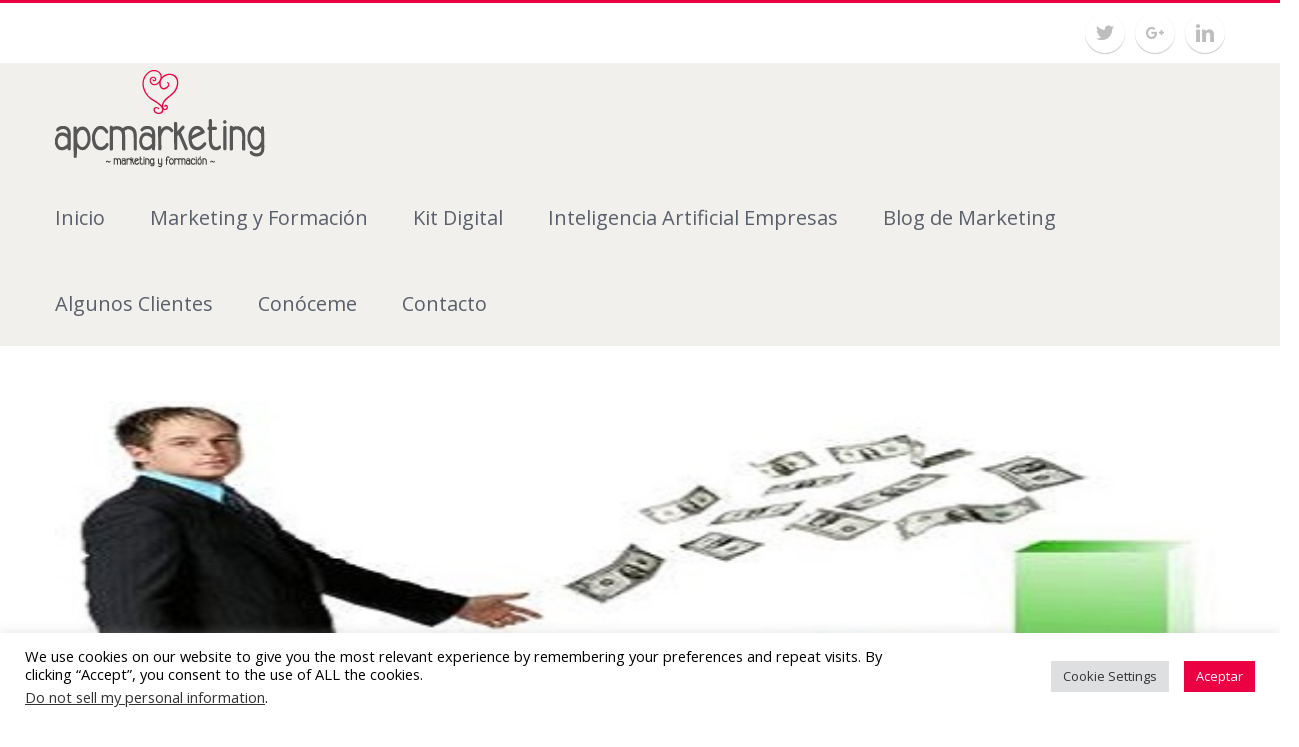

--- FILE ---
content_type: text/html; charset=UTF-8
request_url: https://apcmarketing.es/5-estrategias-para-incrementar-las-ventas/
body_size: 23577
content:
<!DOCTYPE html>
<html class="" lang="es"
	prefix="og: https://ogp.me/ns#"  prefix="og: https://ogp.me/ns# fb: https://ogp.me/ns/fb# article: https://ogp.me/ns/article#">
<head >
	
	<meta http-equiv="Content-Type" content="text/html; charset=utf-8"/>

	
	<!--[if lte IE 8]>
	<script type="text/javascript" src="https://apcmarketing.es/wp-content/themes/Avada/assets/js/html5shiv.js"></script>
	<![endif]-->

	
	<meta name="viewport" content="width=device-width, initial-scale=1" />
			<link rel="shortcut icon" href="http://apcmarketing.es/wp-content/uploads/2016/02/favicon-16x16.png" type="image/x-icon" />
	
			<!-- For iPhone -->
		<link rel="apple-touch-icon-precomposed" href="http://apcmarketing.es/wp-content/uploads/2016/02/apple-icon-57x57.png">
	
			<!-- For iPhone 4 Retina display -->
		<link rel="apple-touch-icon-precomposed" sizes="114x114" href="http://apcmarketing.es/wp-content/uploads/2016/02/apple-icon-114x114.png">
	
			<!-- For iPad -->
		<link rel="apple-touch-icon-precomposed" sizes="72x72" href="http://apcmarketing.es/wp-content/uploads/2016/02/apple-icon-72x72.png">
	
			<!-- For iPad Retina display -->
		<link rel="apple-touch-icon-precomposed" sizes="144x144" href="http://apcmarketing.es/wp-content/uploads/2016/02/apple-icon-144x144.png">
	
	<title>5 estrategias para incrementar las ventas | APC Marketing Córdoba</title>

		<!-- All in One SEO 4.0.18 -->
		<meta name="description" content="| 2011 ¿Quién no quiere incrementar sus ventas??? Aquí os dejo un artículo interesante para incrementar las ventas a través de las redes sociales Estrategias hay tantas como ideas se pueden generar, y sabes que son cientos […]"/>
		<meta name="keywords" content="consultoría de marketing y competitividad" />
		<link rel="canonical" href="https://apcmarketing.es/5-estrategias-para-incrementar-las-ventas/" />
		<meta property="og:site_name" content="APC Marketing Córdoba | Agencia de marketing y formación en Córdoba" />
		<meta property="og:type" content="article" />
		<meta property="og:title" content="5 estrategias para incrementar las ventas | APC Marketing Córdoba" />
		<meta property="og:description" content="| 2011 ¿Quién no quiere incrementar sus ventas??? Aquí os dejo un artículo interesante para incrementar las ventas a través de las redes sociales Estrategias hay tantas como ideas se pueden generar, y sabes que son cientos […]" />
		<meta property="og:url" content="https://apcmarketing.es/5-estrategias-para-incrementar-las-ventas/" />
		<meta property="article:published_time" content="2011-02-23T05:05:00Z" />
		<meta property="article:modified_time" content="2015-05-02T11:17:01Z" />
		<meta property="twitter:card" content="summary" />
		<meta property="twitter:site" content="@apuerma" />
		<meta property="twitter:domain" content="apcmarketing.es" />
		<meta property="twitter:title" content="5 estrategias para incrementar las ventas | APC Marketing Córdoba" />
		<meta property="twitter:description" content="| 2011 ¿Quién no quiere incrementar sus ventas??? Aquí os dejo un artículo interesante para incrementar las ventas a través de las redes sociales Estrategias hay tantas como ideas se pueden generar, y sabes que son cientos […]" />
		<script type="application/ld+json" class="aioseo-schema">
			{"@context":"https:\/\/schema.org","@graph":[{"@type":"WebSite","@id":"https:\/\/apcmarketing.es\/#website","url":"https:\/\/apcmarketing.es\/","name":"APC Marketing C\u00f3rdoba","description":"Agencia de marketing y formaci\u00f3n en C\u00f3rdoba","publisher":{"@id":"https:\/\/apcmarketing.es\/#organization"}},{"@type":"Organization","@id":"https:\/\/apcmarketing.es\/#organization","name":"APC Marketing C\u00f3rdoba","url":"https:\/\/apcmarketing.es\/","logo":{"@type":"ImageObject","@id":"https:\/\/apcmarketing.es\/#organizationLogo","url":"https:\/\/apcmarketing.es\/wp-content\/uploads\/2016\/02\/logo-apcmarketing-1x.png","width":"210","height":"99"},"image":{"@id":"https:\/\/apcmarketing.es\/#organizationLogo"},"sameAs":["https:\/\/twitter.com\/apuerma","https:\/\/www.linkedin.com\/in\/consultoriayformacionmarketing\/"]},{"@type":"BreadcrumbList","@id":"https:\/\/apcmarketing.es\/5-estrategias-para-incrementar-las-ventas\/#breadcrumblist","itemListElement":[{"@type":"ListItem","@id":"https:\/\/apcmarketing.es\/#listItem","position":"1","item":{"@id":"https:\/\/apcmarketing.es\/#item","name":"Inicio","description":"agencia de marketing, comunicaci\u00f3n y formaci\u00f3n en C\u00f3rdoba. Especialidad en marketing digital SEO, SEM, web, tienda online, redes sociales y publicidad online","url":"https:\/\/apcmarketing.es\/"},"nextItem":"https:\/\/apcmarketing.es\/5-estrategias-para-incrementar-las-ventas\/#listItem"},{"@type":"ListItem","@id":"https:\/\/apcmarketing.es\/5-estrategias-para-incrementar-las-ventas\/#listItem","position":"2","item":{"@id":"https:\/\/apcmarketing.es\/5-estrategias-para-incrementar-las-ventas\/#item","name":"5 estrategias para incrementar las ventas","description":"| 2011 \u00bfQui\u00e9n no quiere incrementar sus ventas??? Aqu\u00ed os dejo un art\u00edculo interesante para incrementar las ventas a trav\u00e9s de las redes sociales Estrategias hay tantas como ideas se pueden generar, y sabes que son cientos [\u2026]","url":"https:\/\/apcmarketing.es\/5-estrategias-para-incrementar-las-ventas\/"},"previousItem":"https:\/\/apcmarketing.es\/#listItem"}]},{"@type":"Person","@id":"https:\/\/apcmarketing.es\/author\/pasion-por-el-marketing\/#author","url":"https:\/\/apcmarketing.es\/author\/pasion-por-el-marketing\/","name":"Pasion por el Marketing","image":{"@type":"ImageObject","@id":"https:\/\/apcmarketing.es\/5-estrategias-para-incrementar-las-ventas\/#authorImage","url":"https:\/\/secure.gravatar.com\/avatar\/5820c0e61d09dd0384a19c85cb4c64c4?s=96&d=mm&r=g","width":"96","height":"96","caption":"Pasion por el Marketing"},"sameAs":["https:\/\/twitter.com\/apuerma","https:\/\/www.linkedin.com\/in\/consultoriayformacionmarketing\/"]},{"@type":"WebPage","@id":"https:\/\/apcmarketing.es\/5-estrategias-para-incrementar-las-ventas\/#webpage","url":"https:\/\/apcmarketing.es\/5-estrategias-para-incrementar-las-ventas\/","name":"5 estrategias para incrementar las ventas | APC Marketing C\u00f3rdoba","description":"| 2011 \u00bfQui\u00e9n no quiere incrementar sus ventas??? Aqu\u00ed os dejo un art\u00edculo interesante para incrementar las ventas a trav\u00e9s de las redes sociales Estrategias hay tantas como ideas se pueden generar, y sabes que son cientos [\u2026]","inLanguage":"es","isPartOf":{"@id":"https:\/\/apcmarketing.es\/#website"},"breadcrumb":{"@id":"https:\/\/apcmarketing.es\/5-estrategias-para-incrementar-las-ventas\/#breadcrumblist"},"author":"https:\/\/apcmarketing.es\/5-estrategias-para-incrementar-las-ventas\/#author","creator":"https:\/\/apcmarketing.es\/5-estrategias-para-incrementar-las-ventas\/#author","image":{"@type":"ImageObject","@id":"https:\/\/apcmarketing.es\/#mainImage","url":"https:\/\/apcmarketing.es\/wp-content\/uploads\/2011\/02\/ventas.jpg","width":"580","height":"270"},"primaryImageOfPage":{"@id":"https:\/\/apcmarketing.es\/5-estrategias-para-incrementar-las-ventas\/#mainImage"},"datePublished":"2011-02-23T05:05:00+01:00","dateModified":"2015-05-02T11:17:01+01:00"},{"@type":"Article","@id":"https:\/\/apcmarketing.es\/5-estrategias-para-incrementar-las-ventas\/#article","name":"5 estrategias para incrementar las ventas | APC Marketing C\u00f3rdoba","description":"| 2011 \u00bfQui\u00e9n no quiere incrementar sus ventas??? Aqu\u00ed os dejo un art\u00edculo interesante para incrementar las ventas a trav\u00e9s de las redes sociales Estrategias hay tantas como ideas se pueden generar, y sabes que son cientos [\u2026]","headline":"5 estrategias para incrementar las ventas","author":{"@id":"https:\/\/apcmarketing.es\/author\/pasion-por-el-marketing\/#author"},"publisher":{"@id":"https:\/\/apcmarketing.es\/#organization"},"datePublished":"2011-02-23T05:05:00+01:00","dateModified":"2015-05-02T11:17:01+01:00","articleSection":"Consultor\u00eda de Marketing y Competitividad","mainEntityOfPage":{"@id":"https:\/\/apcmarketing.es\/5-estrategias-para-incrementar-las-ventas\/#webpage"},"isPartOf":{"@id":"https:\/\/apcmarketing.es\/5-estrategias-para-incrementar-las-ventas\/#webpage"},"image":{"@type":"ImageObject","@id":"https:\/\/apcmarketing.es\/#articleImage","url":"https:\/\/apcmarketing.es\/wp-content\/uploads\/2011\/02\/ventas.jpg","width":"580","height":"270"}}]}
		</script>
		<script type="text/javascript" >
			window.ga=window.ga||function(){(ga.q=ga.q||[]).push(arguments)};ga.l=+new Date;
			ga('create', "UA-4871034-1", 'auto');
			ga('send', 'pageview');
		</script>
		<script async src="https://www.google-analytics.com/analytics.js"></script>
		<!-- All in One SEO -->

<link rel='dns-prefetch' href='//fonts.googleapis.com' />
<link rel='dns-prefetch' href='//s.w.org' />
<link rel="alternate" type="application/rss+xml" title="APC Marketing Córdoba &raquo; Feed" href="https://apcmarketing.es/feed/" />
<link rel="alternate" type="application/rss+xml" title="APC Marketing Córdoba &raquo; Feed de los comentarios" href="https://apcmarketing.es/comments/feed/" />
<link rel="alternate" type="application/rss+xml" title="APC Marketing Córdoba &raquo; Comentario 5 estrategias para incrementar las ventas del feed" href="https://apcmarketing.es/5-estrategias-para-incrementar-las-ventas/feed/" />

		<meta property="og:title" content="5 estrategias para incrementar las ventas"/>
		<meta property="og:type" content="article"/>
		<meta property="og:url" content="https://apcmarketing.es/5-estrategias-para-incrementar-las-ventas/"/>
		<meta property="og:site_name" content="APC Marketing Córdoba"/>
		<meta property="og:description" content=" ¿Quién no quiere incrementar sus ventas???

Aquí os dejo un artículo interesante para  incrementar las ventas a través de las redes sociales

Estrategias hay tantas como ideas se pueden generar, y sabes que son cientos"/>

					<meta property="og:image" content="https://apcmarketing.es/wp-content/uploads/2011/02/ventas.jpg"/>
				<script type="text/javascript">
			window._wpemojiSettings = {"baseUrl":"https:\/\/s.w.org\/images\/core\/emoji\/13.1.0\/72x72\/","ext":".png","svgUrl":"https:\/\/s.w.org\/images\/core\/emoji\/13.1.0\/svg\/","svgExt":".svg","source":{"concatemoji":"https:\/\/apcmarketing.es\/wp-includes\/js\/wp-emoji-release.min.js?ver=5.8.12"}};
			!function(e,a,t){var n,r,o,i=a.createElement("canvas"),p=i.getContext&&i.getContext("2d");function s(e,t){var a=String.fromCharCode;p.clearRect(0,0,i.width,i.height),p.fillText(a.apply(this,e),0,0);e=i.toDataURL();return p.clearRect(0,0,i.width,i.height),p.fillText(a.apply(this,t),0,0),e===i.toDataURL()}function c(e){var t=a.createElement("script");t.src=e,t.defer=t.type="text/javascript",a.getElementsByTagName("head")[0].appendChild(t)}for(o=Array("flag","emoji"),t.supports={everything:!0,everythingExceptFlag:!0},r=0;r<o.length;r++)t.supports[o[r]]=function(e){if(!p||!p.fillText)return!1;switch(p.textBaseline="top",p.font="600 32px Arial",e){case"flag":return s([127987,65039,8205,9895,65039],[127987,65039,8203,9895,65039])?!1:!s([55356,56826,55356,56819],[55356,56826,8203,55356,56819])&&!s([55356,57332,56128,56423,56128,56418,56128,56421,56128,56430,56128,56423,56128,56447],[55356,57332,8203,56128,56423,8203,56128,56418,8203,56128,56421,8203,56128,56430,8203,56128,56423,8203,56128,56447]);case"emoji":return!s([10084,65039,8205,55357,56613],[10084,65039,8203,55357,56613])}return!1}(o[r]),t.supports.everything=t.supports.everything&&t.supports[o[r]],"flag"!==o[r]&&(t.supports.everythingExceptFlag=t.supports.everythingExceptFlag&&t.supports[o[r]]);t.supports.everythingExceptFlag=t.supports.everythingExceptFlag&&!t.supports.flag,t.DOMReady=!1,t.readyCallback=function(){t.DOMReady=!0},t.supports.everything||(n=function(){t.readyCallback()},a.addEventListener?(a.addEventListener("DOMContentLoaded",n,!1),e.addEventListener("load",n,!1)):(e.attachEvent("onload",n),a.attachEvent("onreadystatechange",function(){"complete"===a.readyState&&t.readyCallback()})),(n=t.source||{}).concatemoji?c(n.concatemoji):n.wpemoji&&n.twemoji&&(c(n.twemoji),c(n.wpemoji)))}(window,document,window._wpemojiSettings);
		</script>
		<style type="text/css">
img.wp-smiley,
img.emoji {
	display: inline !important;
	border: none !important;
	box-shadow: none !important;
	height: 1em !important;
	width: 1em !important;
	margin: 0 .07em !important;
	vertical-align: -0.1em !important;
	background: none !important;
	padding: 0 !important;
}
</style>
	<link rel='stylesheet' id='wp-block-library-css'  href='https://apcmarketing.es/wp-includes/css/dist/block-library/style.min.css?ver=5.8.12' type='text/css' media='all' />
<link rel='stylesheet' id='contact-form-7-css'  href='https://apcmarketing.es/wp-content/plugins/contact-form-7/includes/css/styles.css?ver=5.3.2' type='text/css' media='all' />
<link rel='stylesheet' id='cookie-law-info-css'  href='https://apcmarketing.es/wp-content/plugins/cookie-law-info/legacy/public/css/cookie-law-info-public.css?ver=3.3.9.1' type='text/css' media='all' />
<link rel='stylesheet' id='cookie-law-info-gdpr-css'  href='https://apcmarketing.es/wp-content/plugins/cookie-law-info/legacy/public/css/cookie-law-info-gdpr.css?ver=3.3.9.1' type='text/css' media='all' />
<link rel='stylesheet' id='SFSIPLUSmainCss-css'  href='https://apcmarketing.es/wp-content/plugins/ultimate-social-media-plus/css/sfsi-style.css?ver=5.8.12' type='text/css' media='all' />
<link rel='stylesheet' id='disable_sfsiplus-css'  href='https://apcmarketing.es/wp-content/plugins/ultimate-social-media-plus/css/disable_sfsi.css?ver=5.8.12' type='text/css' media='all' />
<link rel='stylesheet' id='avada-parent-stylesheet-css'  href='https://apcmarketing.es/wp-content/themes/Avada/style.css?ver=5.8.12' type='text/css' media='all' />
<link rel='stylesheet' id='avada-google-fonts-css'  href='https://fonts.googleapis.com/css?family=Open+Sans%3A400%2C400italic%2C700%2C700italic%3Alatin%2Cgreek-ext%2Ccyrillic%2Clatin-ext%2Cgreek%2Ccyrillic-ext%2Cvietnamese%7COpen+Sans+Condensed%3A400%2C400italic%2C700%2C700italic%3Alatin%2Cgreek-ext%2Ccyrillic%2Clatin-ext%2Cgreek%2Ccyrillic-ext%2Cvietnamese%7CPT+Sans%3A400%2C400italic%2C700%2C700italic%3Alatin%2Cgreek-ext%2Ccyrillic%2Clatin-ext%2Cgreek%2Ccyrillic-ext%2Cvietnamese&#038;ver=5.8.12' type='text/css' media='all' />
<link rel='stylesheet' id='avada-stylesheet-css'  href='https://apcmarketing.es/wp-content/themes/Avada-Child-Theme/style.css?ver=1.0.0' type='text/css' media='all' />
<!--[if lte IE 9]>
<link rel='stylesheet' id='avada-shortcodes-css'  href='https://apcmarketing.es/wp-content/themes/Avada/shortcodes.css?ver=1.0.0' type='text/css' media='all' />
<![endif]-->
<link rel='stylesheet' id='fontawesome-css'  href='https://apcmarketing.es/wp-content/themes/Avada/assets/fonts/fontawesome/font-awesome.css?ver=1.0.0' type='text/css' media='all' />
<!--[if lte IE 9]>
<link rel='stylesheet' id='avada-IE-fontawesome-css'  href='https://apcmarketing.es/wp-content/themes/Avada/assets/fonts/fontawesome/font-awesome.css?ver=1.0.0' type='text/css' media='all' />
<![endif]-->
<!--[if lte IE 8]>
<link rel='stylesheet' id='avada-IE8-css'  href='https://apcmarketing.es/wp-content/themes/Avada/assets/css/ie8.css?ver=1.0.0' type='text/css' media='all' />
<![endif]-->
<!--[if IE]>
<link rel='stylesheet' id='avada-IE-css'  href='https://apcmarketing.es/wp-content/themes/Avada/assets/css/ie.css?ver=1.0.0' type='text/css' media='all' />
<![endif]-->
<link rel='stylesheet' id='avada-iLightbox-css'  href='https://apcmarketing.es/wp-content/themes/Avada/ilightbox.css?ver=1.0.0' type='text/css' media='all' />
<link rel='stylesheet' id='avada-animations-css'  href='https://apcmarketing.es/wp-content/themes/Avada/animations.css?ver=1.0.0' type='text/css' media='all' />
<link rel='stylesheet' id='wptt_front-css'  href='https://apcmarketing.es/wp-content/plugins/wp-twitter-feeds/controller/../css/admin_style.min.css?ver=5.8.12' type='text/css' media='all' />
<link rel='stylesheet' id='avada-dynamic-css-css'  href='//apcmarketing.es/wp-content/uploads/avada-styles/avada-103.css?timestamp=1459012698&#038;ver=5.8.12' type='text/css' media='all' />
<script type='text/javascript' src='https://apcmarketing.es/wp-includes/js/jquery/jquery.min.js?ver=3.6.0' id='jquery-core-js'></script>
<script type='text/javascript' src='https://apcmarketing.es/wp-includes/js/jquery/jquery-migrate.min.js?ver=3.3.2' id='jquery-migrate-js'></script>
<script type='text/javascript' id='cookie-law-info-js-extra'>
/* <![CDATA[ */
var Cli_Data = {"nn_cookie_ids":[],"cookielist":[],"non_necessary_cookies":[],"ccpaEnabled":"1","ccpaRegionBased":"","ccpaBarEnabled":"1","strictlyEnabled":["necessary","obligatoire"],"ccpaType":"ccpa_gdpr","js_blocking":"","custom_integration":"","triggerDomRefresh":"","secure_cookies":""};
var cli_cookiebar_settings = {"animate_speed_hide":"500","animate_speed_show":"500","background":"#fff","border":"#444","border_on":"","button_1_button_colour":"#ec0044","button_1_button_hover":"#bd0036","button_1_link_colour":"#fff","button_1_as_button":"1","button_1_new_win":"","button_2_button_colour":"#333","button_2_button_hover":"#292929","button_2_link_colour":"#ec0044","button_2_as_button":"","button_2_hidebar":"","button_3_button_colour":"#dedfe0","button_3_button_hover":"#b2b2b3","button_3_link_colour":"#333333","button_3_as_button":"1","button_3_new_win":"","button_4_button_colour":"#dedfe0","button_4_button_hover":"#b2b2b3","button_4_link_colour":"#333333","button_4_as_button":"1","button_7_button_colour":"#61a229","button_7_button_hover":"#4e8221","button_7_link_colour":"#fff","button_7_as_button":"1","button_7_new_win":"","font_family":"inherit","header_fix":"","notify_animate_hide":"1","notify_animate_show":"","notify_div_id":"#cookie-law-info-bar","notify_position_horizontal":"right","notify_position_vertical":"bottom","scroll_close":"","scroll_close_reload":"","accept_close_reload":"","reject_close_reload":"","showagain_tab":"1","showagain_background":"#fff","showagain_border":"#000","showagain_div_id":"#cookie-law-info-again","showagain_x_position":"100px","text":"#000","show_once_yn":"","show_once":"10000","logging_on":"","as_popup":"","popup_overlay":"1","bar_heading_text":"","cookie_bar_as":"banner","popup_showagain_position":"bottom-right","widget_position":"left"};
var log_object = {"ajax_url":"https:\/\/apcmarketing.es\/wp-admin\/admin-ajax.php"};
/* ]]> */
</script>
<script type='text/javascript' src='https://apcmarketing.es/wp-content/plugins/cookie-law-info/legacy/public/js/cookie-law-info-public.js?ver=3.3.9.1' id='cookie-law-info-js'></script>
<script type='text/javascript' id='cookie-law-info-ccpa-js-extra'>
/* <![CDATA[ */
var ccpa_data = {"opt_out_prompt":"\u00bfRealmente quieres rechazar?","opt_out_confirm":"Confirmar","opt_out_cancel":"Cancelar"};
/* ]]> */
</script>
<script type='text/javascript' src='https://apcmarketing.es/wp-content/plugins/cookie-law-info/legacy/admin/modules/ccpa/assets/js/cookie-law-info-ccpa.js?ver=3.3.9.1' id='cookie-law-info-ccpa-js'></script>
<link rel="https://api.w.org/" href="https://apcmarketing.es/wp-json/" /><link rel="alternate" type="application/json" href="https://apcmarketing.es/wp-json/wp/v2/posts/103" /><link rel="EditURI" type="application/rsd+xml" title="RSD" href="https://apcmarketing.es/xmlrpc.php?rsd" />
<link rel="wlwmanifest" type="application/wlwmanifest+xml" href="https://apcmarketing.es/wp-includes/wlwmanifest.xml" /> 
<meta name="generator" content="WordPress 5.8.12" />
<link rel="alternate" type="application/json+oembed" href="https://apcmarketing.es/wp-json/oembed/1.0/embed?url=https%3A%2F%2Fapcmarketing.es%2F5-estrategias-para-incrementar-las-ventas%2F" />
<link rel="alternate" type="text/xml+oembed" href="https://apcmarketing.es/wp-json/oembed/1.0/embed?url=https%3A%2F%2Fapcmarketing.es%2F5-estrategias-para-incrementar-las-ventas%2F&#038;format=xml" />

		<!-- GA Google Analytics @ https://m0n.co/ga -->
		<script>
			(function(i,s,o,g,r,a,m){i['GoogleAnalyticsObject']=r;i[r]=i[r]||function(){
			(i[r].q=i[r].q||[]).push(arguments)},i[r].l=1*new Date();a=s.createElement(o),
			m=s.getElementsByTagName(o)[0];a.async=1;a.src=g;m.parentNode.insertBefore(a,m)
			})(window,document,'script','https://www.google-analytics.com/analytics.js','ga');
			ga('create', 'UA-33993880-1', 'auto');
			ga('send', 'pageview');
		</script>

	                <!-- auto ad code generated with Simple Google Adsense plugin v1.0.5 -->
                <script async src="//pagead2.googlesyndication.com/pagead/js/adsbygoogle.js"></script>
                <script>
                (adsbygoogle = window.adsbygoogle || []).push({
                     google_ad_client: "ca-pub-8505758959865051",
                     enable_page_level_ads: true
                });
                </script>      
                <!-- / Simple Google Adsense plugin -->
	<script>
		window.addEventListener("sfsi_plus_functions_loaded", function() {
			var body = document.getElementsByTagName('body')[0];
			// console.log(body);
			body.classList.add("sfsi_plus_3.47");
		})
		// window.addEventListener('sfsi_plus_functions_loaded',function(e) {
		// 	jQuery("body").addClass("sfsi_plus_3.47")
		// });
		jQuery(document).ready(function(e) {
			jQuery("body").addClass("sfsi_plus_3.47")
		});

		function sfsi_plus_processfurther(ref) {
			var feed_id = '[base64]';
			var feedtype = 8;
			var email = jQuery(ref).find('input[name="email"]').val();
			var filter = /^([a-zA-Z0-9_\.\-])+\@(([a-zA-Z0-9\-])+\.)+([a-zA-Z0-9]{2,4})+$/;
			if ((email != "Enter your email") && (filter.test(email))) {
				if (feedtype == "8") {
					var url = "https://api.follow.it/subscription-form/" + feed_id + "/" + feedtype;
					window.open(url, "popupwindow", "scrollbars=yes,width=1080,height=760");
					return true;
				}
			} else {
				alert("Please enter email address");
				jQuery(ref).find('input[name="email"]').focus();
				return false;
			}
		}
	</script>
	<style>
		.sfsi_plus_subscribe_Popinner {
			width: 100% !important;
			height: auto !important;
			border: 1px solid #b5b5b5 !important;
			padding: 18px 0px !important;
			background-color: #ffffff !important;
		}

		.sfsi_plus_subscribe_Popinner form {
			margin: 0 20px !important;
		}

		.sfsi_plus_subscribe_Popinner h5 {
			font-family: Helvetica,Arial,sans-serif !important;

			font-weight: bold !important;
			color: #000000 !important;
			font-size: 16px !important;
			text-align: center !important;
			margin: 0 0 10px !important;
			padding: 0 !important;
		}

		.sfsi_plus_subscription_form_field {
			margin: 5px 0 !important;
			width: 100% !important;
			display: inline-flex;
			display: -webkit-inline-flex;
		}

		.sfsi_plus_subscription_form_field input {
			width: 100% !important;
			padding: 10px 0px !important;
		}

		.sfsi_plus_subscribe_Popinner input[type=email] {
			font-family: Helvetica,Arial,sans-serif !important;

			font-style: normal !important;
			color:  !important;
			font-size: 14px !important;
			text-align: center !important;
		}

		.sfsi_plus_subscribe_Popinner input[type=email]::-webkit-input-placeholder {
			font-family: Helvetica,Arial,sans-serif !important;

			font-style: normal !important;
			color:  !important;
			font-size: 14px !important;
			text-align: center !important;
		}

		.sfsi_plus_subscribe_Popinner input[type=email]:-moz-placeholder {
			/* Firefox 18- */
			font-family: Helvetica,Arial,sans-serif !important;

			font-style: normal !important;
			color:  !important;
			font-size: 14px !important;
			text-align: center !important;
		}

		.sfsi_plus_subscribe_Popinner input[type=email]::-moz-placeholder {
			/* Firefox 19+ */
			font-family: Helvetica,Arial,sans-serif !important;

			font-style: normal !important;
			color:  !important;
			font-size: 14px !important;
			text-align: center !important;
		}

		.sfsi_plus_subscribe_Popinner input[type=email]:-ms-input-placeholder {
			font-family: Helvetica,Arial,sans-serif !important;

			font-style: normal !important;
			color:  !important;
			font-size: 14px !important;
			text-align: center !important;
		}

		.sfsi_plus_subscribe_Popinner input[type=submit] {
			font-family: Helvetica,Arial,sans-serif !important;

			font-weight: bold !important;
			color: #000000 !important;
			font-size: 16px !important;
			text-align: center !important;
			background-color: #dedede !important;
		}
	</style>
	<meta name="follow.[base64]" content="SQlkYMq45H5NhqSypR30"/>

<!-- social and search optimization by WPSSO Core v8.20.0 - https://wpsso.com/ -->
<!-- wpsso meta tags begin -->
<meta name="wpsso:mark:begin" content="wpsso meta tags begin"/>
<!-- generator:1 --><meta name="generator" content="WPSSO Core 8.20.0/S"/>
<!-- generator:2 --><meta name="generator" content="WPSSO ORG 3.10.0/S"/>
<!-- generator:3 --><meta name="generator" content="WPSSO REST 2.8.0/S"/>
<!-- generator:4 --><meta name="generator" content="WPSSO JSON 4.13.0/S"/>
<link rel="shortlink" href="https://apcmarketing.es/?p=103"/>
<meta property="og:type" content="article"/>
<meta property="og:url" content="https://apcmarketing.es/5-estrategias-para-incrementar-las-ventas/"/>
<meta property="og:locale" content="es_ES"/>
<meta property="og:site_name" content="APC Marketing C&oacute;rdoba"/>
<meta property="og:title" content="5 estrategias para incrementar las ventas"/>
<meta property="og:description" content="&iquest;Qui&eacute;n no quiere incrementar sus ventas??? Aqu&iacute; os dejo un art&iacute;culo interesante para incrementar las ventas a trav&eacute;s de las redes sociales Estrategias hay tantas como ideas se pueden generar, y sabes que son cientos las herramientas disponibles en Social Media y miles las formas de usarlas. Pero..."/>
<meta property="og:updated_time" content="2015-05-02T11:17:01+00:00"/>
<!-- og:image:1 --><meta property="og:image" content="https://apcmarketing.es/wp-content/uploads/2011/02/ventas.jpg"/>
<!-- og:image:1 --><meta property="og:image:width" content="580"/>
<!-- og:image:1 --><meta property="og:image:height" content="270"/>
<meta property="article:published_time" content="2011-02-23T05:05:00+00:00"/>
<meta property="article:modified_time" content="2015-05-02T11:17:01+00:00"/>
<meta property="article:section" content="Marketing"/>
<meta name="twitter:domain" content="apcmarketing.es"/>
<meta name="twitter:title" content="5 estrategias para incrementar las ventas"/>
<meta name="twitter:description" content="&iquest;Qui&eacute;n no quiere incrementar sus ventas??? Aqu&iacute; os dejo un art&iacute;culo interesante para incrementar las ventas a trav&eacute;s de las redes sociales Estrategias hay tantas como ideas se pueden generar, y..."/>
<meta name="twitter:card" content="summary_large_image"/>
<meta name="twitter:image" content="https://apcmarketing.es/wp-content/uploads/2011/02/ventas.jpg?p=103"/>
<meta name="twitter:label1" content="Written by"/>
<meta name="twitter:data1" content="Pasion por el Marketing"/>
<meta name="twitter:label2" content="Est. reading time"/>
<meta name="twitter:data2" content="5 minutes"/>
<meta name="author" content="Pasion por el Marketing"/>
<meta name="description" content="&iquest;Qui&eacute;n no quiere incrementar sus ventas??? Aqu&iacute; os dejo un art&iacute;culo interesante para incrementar las ventas a trav&eacute;s de las redes sociales Estrategias hay tantas como ideas se..."/>
<meta name="thumbnail" content="https://apcmarketing.es/wp-content/uploads/2011/02/ventas.jpg"/>
<meta name="robots" content="follow, index, max-snippet:-1, max-image-preview:large, max-video-preview:-1"/>
<script type="application/ld+json">{
    "@context": "https://schema.org",
    "@graph": [
        {
            "@id": "/5-estrategias-para-incrementar-las-ventas/#sso/blog.posting",
            "@context": "https://schema.org",
            "@type": "BlogPosting",
            "mainEntityOfPage": "https://apcmarketing.es/5-estrategias-para-incrementar-las-ventas/",
            "url": "https://apcmarketing.es/5-estrategias-para-incrementar-las-ventas/",
            "sameAs": [
                "https://apcmarketing.es/?p=103"
            ],
            "name": "5 estrategias para incrementar las ventas",
            "description": "&iquest;Qui&eacute;n no quiere incrementar sus ventas??? Aqu&iacute; os dejo un art&iacute;culo interesante para incrementar las ventas a trav&eacute;s de las redes sociales Estrategias hay tantas como ideas se pueden generar, y sabes que son cientos las herramientas disponibles en Social Media y miles las formas de usarlas. Pero...",
            "publisher": [
                {
                    "@id": "#sso/organization/site/org_logo_url"
                }
            ],
            "headline": "5 estrategias para incrementar las ventas",
            "copyrightYear": "2011",
            "inLanguage": "es_ES",
            "dateCreated": "2011-02-23T05:05:00+00:00",
            "datePublished": "2011-02-23T05:05:00+00:00",
            "dateModified": "2015-05-02T11:17:01+00:00",
            "author": {
                "@id": "/f855e707fa0d62c0b92bcbb0e20f7c2e#sso/person"
            },
            "thumbnailUrl": "https://apcmarketing.es/wp-content/uploads/2011/02/ventas.jpg",
            "commentCount": 0,
            "articleSection": "Marketing",
            "articleBody": "&iquest;Qui&eacute;n no quiere incrementar sus ventas??? Aqu&iacute; os dejo un art&iacute;culo interesante para incrementar las ventas a trav&eacute;s de las redes sociales Estrategias hay tantas como ideas se pueden generar, y sabes que son cientos las herramientas disponibles en Social Media y miles las formas de usarlas. Pero haciendo un resumen de todo llegamos a la conclusi&oacute;n de que las grandes empresas usan s&oacute;lo 5 estrategias en Social Media para incrementar sus ventas y obtener un retorno de la inversi&oacute;n tanto en t&eacute;rminos cualitativos como cuantitativos.Para ello deberemos definir m&eacute;tricas m&aacute;s complejas, no estoy hablando de quedarnos simplemente en el n&uacute;mero de fans, comentarios (aunque son datos importantes y tambi&eacute;n deben medirse) &hellip; Sino que debemos ir m&aacute;s all&aacute; y definir m&eacute;tricas reales como leads generados, conversi&oacute;n a clientes e ingresos producidos. Vamos a ver una por una cada una de las estrategias con ejemplos, que luego podr&aacute;s analizar y valorar c&oacute;mo aplicarlas a tu negocio. Estrategia 1: Imagen de marca Una de las principales estrategias en Social Media es mejorar la imagen de marca y notoriedad de una empresa, y para ello una muy buena opci&oacute;n es realizar videos virales que se distribuyan en plataformas como YouTube, pero no debemos quedarnos s&oacute;lo en imagen de marca, sino que tenemos que ver c&oacute;mo aprovechar todo el tir&oacute;n que produce un video viral para generar ventas. Como ejemplo voy a tomar una campa&ntilde;a que realiz&oacute; Toyota para la promoci&oacute;n de uno de sus modelos en formato de miniserie creando a la familia Sienna que consigui&oacute; m&aacute;s de 8 millones de impresiones con sus videos en YouTube, y logr&oacute; que la gente que los ve&iacute;a los compartiese con sus amigos a trav&eacute;s de sus redes sociales ayudando a Toyota a reforzar su imagen de marca, en definitiva, convirtiendo a los propios usuarios en preescriptores de su marca y del nuevo modelo de coche. Estrategia 2: Ventas Online Si tu empresa vende productos online, uno de tus objetivos ser&aacute; conseguir que los usuarios lleguen a la p&aacute;gina de tus productos y los compren, pero &iquest;c&oacute;mo hacerlo? A esta pregunta puede responder muy bien la empresa de ordenadores Dell, la cual utiliza su canal de Twitter con m&aacute;s de 1,5 millones de seguidores para comunicar ofertas y promociones en sus productos con una muy buena rentabilidad. Si realizamos un ejercicio improvisado analizando el ROI de Dell podemos concluir que si cuentan con 1,5 millones de seguidores, y por cada tweet que lanzan lo ven algo m&aacute;s del 3% de seguidores, de los cuales el 1% hace click en el enlace para tener m&aacute;s informaci&oacute;n de la oferta, y de esos el 10% se decide a comprarlo, el resultado es que por cada tweet promocional generan 50 ventas que a una media de 500$ por ordenador se convierte en 25.000$ de retorno de la inversi&oacute;n por cada tweet promocional que Dell lanza. &iquest;Os parece rentable? Estrategia 3: Estudios de Mercado Otro de los potenciales de las redes sociales es su capacidad para usarlas como herramienta de estudios de mercado, donde podemos conocer datos muy valiosos para nuestro negocio. Uno de los mejores ejemplos es el llevado a cabo por la empresa Starbucks con su web MyStarbucksIdea.com, donde decidieron crear una plataforma para que los usuarios pudiesen dejar sus ideas para mejorar Starbucks. El resultado fue digno de menci&oacute;n, ya que los usuarios no s&oacute;lo dejaban miles de ideas sino que adem&aacute;s votaban las que m&aacute;s les gustaban, dejaban sus opiniones&hellip; Estrategia 4: Fidelizaci&oacute;n del cliente Es sabido por todos que cuesta m&aacute;s conseguir un nuevo cliente que fidelizar uno actual, y en base a esto algunas empresas han decidido utilizar las redes sociales como herramienta de fidelizaci&oacute;n, y uno de los mejores ejemplos es la estrategia en social media de Comcast, una empresa que contaba con muy mala imagen de marca y decidi&oacute; implantar un sistema de atenci&oacute;n al cliente usando varios canales en Twitter donde un equipo real de personas se dedican exclusivamente a dar soporte a los clientes y convertir quejas y solicitudes de baja en nuevas oportunidades de negocio. Los resultados despu&eacute;s de 12 meses son visibles, a d&iacute;a de hoy ya cuentan con m&aacute;s de 45.000 seguidores en Twitter, y esta estrategia les est&aacute; ayudando a convertir a sus clientes en potenciales vendedores de su marca a su c&iacute;rculo de amigos. Estrategia 5: Captaci&oacute;n de LeadsLa generaci&oacute;n de bases de datos de potenciales clientes, es una de las t&aacute;cticas empresariales m&aacute;s rentables a largo plazo ya que nos permite abrir un canal de comunicaci&oacute;n de promociones con personas interesadas en nuestro producto, al poder enviar comunicaciones directas y personales mediante campa&ntilde;as de email marketing, por lo que las redes sociales y la generaci&oacute;n de leads deben ir de la mano.Para captar leads podemos usar distintas herramientas, y por ello debemos definir una estrategia donde aprovechemos todo el potencial de Internet apoy&aacute;ndonos en nuestra web, videos de YouTube, descarga de ebooks, blogs&hellip;. de tal manera que poco a poco vayamos generando una potente base de datos cualificada que nos ayudar&aacute; a convertir en ventas. Estas son las 5 estrategias en Redes Sociales m&aacute;s usadas por grandes empresas y que adem&aacute;s han demostrado su eficacia, por lo que es hora de ver c&oacute;mo podemos aplicar a nuestra empresa todas estas estrategias para que al igual que las grandes conseguir que las Redes Sociales nos ayuden a aumentar nuestras ventas."
        },
        {
            "@id": "#sso/organization/site/org_logo_url",
            "@context": "https://schema.org",
            "@type": "Organization",
            "url": "https://apcmarketing.es",
            "name": "APC Marketing C\u00f3rdoba",
            "alternateName": "apcmarketing",
            "description": "Agencia de marketing y formaci\u00f3n en C\u00f3rdoba",
            "image": [
                {
                    "@context": "https://schema.org",
                    "@type": "ImageObject",
                    "url": "http://apcmarketing.es/wp-content/uploads/2016/02/logo-apcmarketing-1x.png",
                    "width": 210,
                    "height": 99
                }
            ],
            "logo": {
                "@context": "https://schema.org",
                "@type": "ImageObject",
                "url": "http://apcmarketing.es/wp-content/uploads/2016/02/logo-apcmarketing-1x.png",
                "width": 210,
                "height": 99
            }
        },
        {
            "@id": "/f855e707fa0d62c0b92bcbb0e20f7c2e#sso/person",
            "@context": "https://schema.org",
            "@type": "Person",
            "name": "Pasion por el Marketing"
        }
    ]
}</script>
<meta name="wpsso:mark:end" content="wpsso meta tags end"/>
<!-- wpsso meta tags end -->
<!-- added on 2026-01-22T13:36:03+00:00 in 1.049382 secs from https://apcmarketing.es -->

<!--[if IE 9]> <script>var _fusionParallaxIE9 = true;</script> <![endif]--><link rel="icon" href="https://apcmarketing.es/wp-content/uploads/2016/02/cropped-apple-icon-57x57-32x32.png" sizes="32x32" />
<link rel="icon" href="https://apcmarketing.es/wp-content/uploads/2016/02/cropped-apple-icon-57x57-192x192.png" sizes="192x192" />
<link rel="apple-touch-icon" href="https://apcmarketing.es/wp-content/uploads/2016/02/cropped-apple-icon-57x57-180x180.png" />
<meta name="msapplication-TileImage" content="https://apcmarketing.es/wp-content/uploads/2016/02/cropped-apple-icon-57x57-270x270.png" />

	
	<!--[if lte IE 8]>
	<script type="text/javascript">
	jQuery(document).ready(function() {
	var imgs, i, w;
	var imgs = document.getElementsByTagName( 'img' );
	for( i = 0; i < imgs.length; i++ ) {
		w = imgs[i].getAttribute( 'width' );
		imgs[i].removeAttribute( 'width' );
		imgs[i].removeAttribute( 'height' );
	}
	});
	</script>

	<script src="https://apcmarketing.es/wp-content/themes/Avada/assets/js/excanvas.js"></script>

	<![endif]-->

	<!--[if lte IE 9]>
	<script type="text/javascript">
	jQuery(document).ready(function() {

	// Combine inline styles for body tag
	jQuery('body').each( function() {
		var combined_styles = '<style type="text/css">';

		jQuery( this ).find( 'style' ).each( function() {
			combined_styles += jQuery(this).html();
			jQuery(this).remove();
		});

		combined_styles += '</style>';

		jQuery( this ).prepend( combined_styles );
	});
	});
	</script>

	<![endif]-->

	<script type="text/javascript">
		var doc = document.documentElement;
		doc.setAttribute('data-useragent', navigator.userAgent);
	</script>

	
	</head>
<body class="post-template-default single single-post postid-103 single-format-standard fusion-body no-mobile-slidingbar no-mobile-totop layout-wide-mode menu-text-align-left mobile-menu-design-classic fusion-image-hovers fusion-show-pagination-text elementor-default elementor-kit-13393">
				<div id="wrapper" class="">
		<div id="home" style="position:relative;top:1px;"></div>
				
					<div class="fusion-header-wrapper">
				<div class="fusion-header-v2 fusion-logo-left fusion-sticky-menu- fusion-sticky-logo- fusion-mobile-logo- fusion-mobile-menu-design-classic ">
													
			<div class="fusion-secondary-header">
				<div class="fusion-row">
																<div class="fusion-alignright"><div class="fusion-social-links-header"><div class="fusion-social-networks boxed-icons"><div class="fusion-social-networks-wrapper"><a class="fusion-social-network-icon fusion-tooltip fusion-twitter fusion-icon-twitter" style="color:#bebdbd;background-color:#ffffff;border-color:#ffffff;border-radius:50px;" target="_blank" href="https://twitter.com/apuerma" data-placement="bottom" data-title="Twitter" data-toggle="tooltip" title="Twitter"></a><a class="fusion-social-network-icon fusion-tooltip fusion-googleplus fusion-icon-googleplus" style="color:#bebdbd;background-color:#ffffff;border-color:#ffffff;border-radius:50px;" target="_blank" href="https://plus.google.com/106574530135920355239" data-placement="bottom" data-title="Google+" data-toggle="tooltip" title="Google+"></a><a class="fusion-social-network-icon fusion-tooltip fusion-linkedin fusion-icon-linkedin fusion-last-social-icon" style="color:#bebdbd;background-color:#ffffff;border-color:#ffffff;border-radius:50px;" target="_blank" href="https://www.linkedin.com/in/consultoriayformacionmarketing" data-placement="bottom" data-title="Linkedin" data-toggle="tooltip" title="Linkedin"></a></div></div></div></div>
									</div>
			</div>
				<div class="fusion-header-sticky-height"></div>
		<div class="fusion-header">
			<div class="fusion-row">
				
		<div class="fusion-logo" data-margin-top="5px" data-margin-bottom="5px" data-margin-left="0px" data-margin-right="0px">
										<a class="fusion-logo-link" href="https://apcmarketing.es">
					
																						
					<img src="//apcmarketing.es/wp-content/uploads/2016/02/logo-apcmarketing-1x.png" width="210" height="99" alt="APC Marketing Córdoba" class="fusion-logo-1x fusion-standard-logo" />
																												<img src="//apcmarketing.es/wp-content/uploads/2016/02/logo-apcmarketing-2x.png" width="210" height="99" alt="APC Marketing Córdoba" style="max-height: 99px; height: auto;" class="fusion-standard-logo fusion-logo-2x" />
					
					<!-- mobile logo -->
					
					<!-- sticky header logo -->
									</a>
								</div>
						<div class="fusion-main-menu"><ul id="menu-main-menu" class="fusion-menu"><li  id="menu-item-2468"  class="menu-item menu-item-type-post_type menu-item-object-page menu-item-home menu-item-2468"  ><a  href="https://apcmarketing.es/"><span class="menu-text">Inicio</span></a></li>
<li  id="menu-item-13109"  class="menu-item menu-item-type-post_type menu-item-object-page menu-item-13109"  ><a  href="https://apcmarketing.es/serviciosdemarketing/"><span class="menu-text">Marketing y Formación</span></a></li>
<li  id="menu-item-20592"  class="menu-item menu-item-type-post_type menu-item-object-page menu-item-20592"  ><a  href="https://apcmarketing.es/agente-kit-digital/"><span class="menu-text">Kit Digital</span></a></li>
<li  id="menu-item-45766"  class="menu-item menu-item-type-post_type menu-item-object-page menu-item-45766"  ><a  href="https://apcmarketing.es/inteligencia-artificial-cordoba/"><span class="menu-text">Inteligencia Artificial Empresas</span></a></li>
<li  id="menu-item-12994"  class="menu-item menu-item-type-post_type menu-item-object-page menu-item-12994"  ><a  href="https://apcmarketing.es/blog/"><span class="menu-text">Blog de Marketing</span></a></li>
<li  id="menu-item-12992"  class="menu-item menu-item-type-post_type menu-item-object-page menu-item-12992"  ><a  href="https://apcmarketing.es/trabajosdemarketingrealizados/"><span class="menu-text">Algunos Clientes</span></a></li>
<li  id="menu-item-13112"  class="menu-item menu-item-type-post_type menu-item-object-page menu-item-13112"  ><a  href="https://apcmarketing.es/consultora-y-formadora-de-marketing-en-cordoba/"><span class="menu-text">Conóceme</span></a></li>
<li  id="menu-item-12991"  class="menu-item menu-item-type-post_type menu-item-object-page menu-item-12991"  ><a  href="https://apcmarketing.es/contacto/"><span class="menu-text">Contacto</span></a></li>
</ul></div><div class="fusion-mobile-nav-holder"></div>			</div>
		</div>
						</div>
				<div class="fusion-clearfix"></div>
			</div>
					
		<div id="sliders-container">
					</div>
				
							
		
		
						<div id="main" class="clearfix " style="">
			<div class="fusion-row" style="">
	<div id="content" style="width: 100%;">
						<div id="post-103" class="post post-103 type-post status-publish format-standard has-post-thumbnail hentry category-consultoria-de-marketing-y-competitividad">
						<div class="fusion-flexslider flexslider fusion-flexslider-loading post-slideshow fusion-post-slideshow">
				<ul class="slides">
																														<li>
												<a href="https://apcmarketing.es/wp-content/uploads/2011/02/ventas.jpg" data-rel="iLightbox[gallery103]" title="" data-title="ventas" data-caption=""><img src="https://apcmarketing.es/wp-content/uploads/2011/02/ventas.jpg" alt="" /></a>
											</li>
														</ul>
			</div>
															<h2 class="entry-title">5 estrategias para incrementar las ventas</h2>						<div class="post-content">
				<div class="separator" style="clear: both; text-align: center;"><a style="clear: left; float: left; margin-bottom: 1em; margin-right: 1em;" href="http://1.bp.blogspot.com/-R1mG0Xcs1gk/TWUF5frBgrI/AAAAAAAAAD8/LHRBmm8WYqg/s1600/ventas.JPG"><img loading="lazy" src="http://1.bp.blogspot.com/-R1mG0Xcs1gk/TWUF5frBgrI/AAAAAAAAAD8/LHRBmm8WYqg/s200/ventas.JPG" alt="" width="197" height="200" border="0" /></a></div>
<p><strong> ¿Quién no quiere incrementar sus ventas???</strong></p>
<p><strong><span style="font-weight: normal;">Aquí os dejo un artículo interesante para  incrementar las ventas a través de las redes sociales</span></strong></p>
<p><strong>Estrategias hay tantas como ideas se pueden generar, y sabes que son cientos las herramientas disponibles en Social Media y miles las formas de usarlas</strong>.</p>
<div style="text-align: justify;">Pero haciendo un resumen de todo llegamos a la conclusión de que las grandes empresas usan sólo 5 estrategias en Social Media para incrementar sus ventas y obtener un retorno de la inversión tanto en términos cualitativos como cuantitativos.Para ello deberemos definir métricas más complejas, no estoy hablando de quedarnos simplemente en el número de fans, comentarios (aunque son datos importantes y también deben medirse) …<br />
Sino que debemos ir más allá y definir métricas reales como leads generados, conversión a clientes e ingresos producidos.</div>
<p>Vamos a ver una por una cada una de las estrategias con ejemplos, que luego podrás analizar y valorar cómo aplicarlas a tu negocio.</p>
<p><strong>Estrategia 1: Imagen de marca</strong></p>
<p>Una de las principales estrategias en Social Media es mejorar la imagen de marca y notoriedad de una empresa, y para ello una muy buena opción es realizar videos virales que se distribuyan en plataformas como YouTube, pero no debemos quedarnos sólo en imagen de marca, sino que tenemos que ver cómo aprovechar todo el tirón que produce un video viral para generar ventas.</p>
<p>Como ejemplo voy a tomar una campaña que realizó Toyota para la promoción de uno de sus modelos en formato de miniserie creando a la familia Sienna que consiguió más de 8 millones de impresiones con sus videos en YouTube, y logró que la gente que los veía los compartiese con sus amigos a través de sus redes sociales ayudando a Toyota a reforzar su imagen de marca, en definitiva, convirtiendo a los propios usuarios en preescriptores de su marca y del nuevo modelo de coche.</p>
<p><strong>Estrategia 2: Ventas Online</strong></p>
<p>Si tu empresa vende productos online, uno de tus objetivos será conseguir que los usuarios lleguen a la página de tus productos y los compren, pero ¿cómo hacerlo?</p>
<p>A esta pregunta puede responder muy bien la empresa de ordenadores Dell, la cual utiliza su canal de Twitter con más de 1,5 millones de seguidores para comunicar ofertas y promociones en sus productos con una muy buena rentabilidad.</p>
<p>Si realizamos un ejercicio improvisado analizando el ROI de Dell podemos concluir que si cuentan con 1,5 millones de seguidores, y por cada tweet que lanzan lo ven algo más del 3% de seguidores, de los cuales el 1% hace click en el enlace para tener más información de la oferta, y de esos el 10% se decide a comprarlo, el resultado es que por cada tweet promocional generan 50 ventas que a una media de 500$ por ordenador se convierte en 25.000$ de retorno de la inversión por cada tweet promocional que Dell lanza. ¿Os parece rentable?</p>
<p><strong>Estrategia 3: Estudios de Mercado</strong></p>
<p>Otro de los potenciales de las redes sociales es su capacidad para usarlas como herramienta de estudios de mercado, donde podemos conocer datos muy valiosos para nuestro negocio.</p>
<p>Uno de los mejores ejemplos es el llevado a cabo por la empresa Starbucks con su web MyStarbucksIdea.com, donde decidieron crear una plataforma para que los usuarios pudiesen dejar sus ideas para mejorar Starbucks. El resultado fue digno de mención, ya que los usuarios no sólo dejaban miles de ideas sino que además votaban las que más les gustaban, dejaban sus opiniones…</p>
<p><strong><br />
Estrategia 4: Fidelización del cliente</strong></p>
<p>Es sabido por todos que cuesta más conseguir un nuevo cliente que fidelizar uno actual, y en base a esto algunas empresas han decidido utilizar las redes sociales como herramienta de fidelización, y uno de los mejores ejemplos es la estrategia en social media de Comcast, una empresa que contaba con muy mala imagen de marca y decidió implantar un sistema de atención al cliente usando varios canales en Twitter donde un equipo real de personas se dedican exclusivamente a dar soporte a los clientes y convertir quejas y solicitudes de baja en nuevas oportunidades de negocio.</p>
<p>Los resultados después de 12 meses son visibles, a día de hoy ya cuentan con más de 45.000 seguidores en Twitter, y esta estrategia les está ayudando a convertir a sus clientes en potenciales vendedores de su marca a su círculo de amigos.</p>
<div style="text-align: justify;"><strong>Estrategia 5: Captación de Leads</strong>La generación de bases de datos de potenciales clientes, es una de las tácticas empresariales más rentables a largo plazo ya que nos permite abrir un canal de comunicación de promociones con personas interesadas en nuestro producto, al poder enviar comunicaciones directas y personales mediante campañas de email marketing, por lo que las redes sociales y la generación de leads deben ir de la mano.Para captar leads podemos usar distintas herramientas, y por ello debemos definir una estrategia donde aprovechemos todo el potencial de Internet apoyándonos en nuestra web, videos de YouTube, descarga de ebooks, blogs…. de tal manera que poco a poco vayamos generando una potente base de datos cualificada que nos ayudará a convertir en ventas.</p>
<p>Estas son las 5 estrategias en Redes Sociales más usadas por grandes empresas y que además han demostrado su eficacia, por lo que es hora de ver cómo podemos aplicar a nuestra empresa todas estas estrategias para que al igual que las grandes conseguir que las Redes Sociales nos ayuden a aumentar nuestras ventas.</p>
</div>
<div class="sfsiaftrpstwpr"  style=""><div class='sfsi_plus_Sicons left' style='float:left'><div style='display: inline-block;margin-bottom: 0; margin-left: 0; margin-right: 8px; margin-top: 0; vertical-align: middle;width: auto;'><span>Please follow and like us:</span></div><div class='sf_subscrbe' style='display: inline-block;vertical-align: middle;width: auto;'><a href="https://api.follow.it/widgets/icon/[base64]/OA==/" target="_blank"><img src="https://apcmarketing.es/wp-content/plugins/ultimate-social-media-plus/images/visit_icons/Follow/icon_Subscribe_es_ES.png" /></a></div><div class='sf_fb' style='display: inline-block;vertical-align: middle;width: auto;'><div class="fb-like" data-href="https://apcmarketing.es/5-estrategias-para-incrementar-las-ventas/" data-action="like" data-size="small" data-show-faces="false" data-share="false"data-layout="button" ></div></div><div class='sf_fb' style='display: inline-block;vertical-align: middle;width: auto;'><a href='https://www.facebook.com/sharer/sharer.php?u=https%3A%2F%2Fapcmarketing.es%2F5-estrategias-para-incrementar-las-ventas%2F' style='display:inline-block;'  > <img class='sfsi_wicon'  data-pin-nopin='true' width='auto' height='auto' alt='fb-share-icon' title='Facebook Share' src='https://apcmarketing.es/wp-content/plugins/ultimate-social-media-plus/images/share_icons/fb_icons/es_ES.svg''  /></a></div><div class='sf_twiter' style='display: inline-block;vertical-align: middle;width: auto;'><div class='sf_twiter' style='display: inline-block;vertical-align: middle;width: auto;'>
					<a href='https://twitter.com/intent/tweet?text=5+estrategias+para+incrementar+las+ventas https://apcmarketing.es/5-estrategias-para-incrementar-las-ventas/'style='display:inline-block' >
						<img nopin=nopin width='auto' class='sfsi_plus_wicon' src='https://apcmarketing.es/wp-content/plugins/ultimate-social-media-plus/images/share_icons/Twitter_Tweet/es_ES_Tweet.svg' alt='Tweet' title='Tweet' >
					</a>
				</div></div><div class='sf_pinit' style='display: inline-block;text-align:left;vertical-align: middle;width: auto;'><a href='https://www.pinterest.com/pin/create/button/?url=&media=&description' style='display:inline-block;'  > <img class='sfsi_wicon'  data-pin-nopin='true' width='auto' height='auto' alt='Pin Share' title='Pin Share' src='https://apcmarketing.es/wp-content/plugins/ultimate-social-media-plus/images/share_icons/en_US_save.svg'  /></a></div></div></div>							</div>
						<span class="vcard" style="display: none;"><span class="fn"><a href="https://apcmarketing.es/author/pasion-por-el-marketing/" title="Entradas de Pasion por el Marketing" rel="author">Pasion por el Marketing</a></span></span><span class="updated" style="display:none;">2015-05-02T11:17:01+01:00</span>						<div class="fusion-sharing-box fusion-single-sharing-box share-box">
				<h4>Share This Story, Choose Your Platform!</h4>
				<div class="fusion-social-networks boxed-icons"><div class="fusion-social-networks-wrapper"><a class="fusion-social-network-icon fusion-tooltip fusion-facebook fusion-icon-facebook" style="color:#ec0044;background-color:#ffffff;border-color:#ffffff;border-radius:50%;" target="_blank" href="http://www.facebook.com/sharer.php?m2w&amp;s=100&amp;p&#091;url&#093;=https://apcmarketing.es/5-estrategias-para-incrementar-las-ventas/&amp;p&#091;images&#093;&#091;0&#093;=https://apcmarketing.es/wp-content/uploads/2011/02/ventas.jpg&amp;p&#091;title&#093;=5%20estrategias%20para%20incrementar%20las%20ventas" data-placement="top" data-title="Facebook" data-toggle="tooltip" title="Facebook"></a><a class="fusion-social-network-icon fusion-tooltip fusion-twitter fusion-icon-twitter" style="color:#ec0044;background-color:#ffffff;border-color:#ffffff;border-radius:50%;" target="_blank" href="https://twitter.com/share?text=5%20estrategias%20para%20incrementar%20las%20ventas&amp;url=https%3A%2F%2Fapcmarketing.es%2F5-estrategias-para-incrementar-las-ventas%2F" data-placement="top" data-title="Twitter" data-toggle="tooltip" title="Twitter"></a><a class="fusion-social-network-icon fusion-tooltip fusion-googleplus fusion-icon-googleplus" style="color:#ec0044;background-color:#ffffff;border-color:#ffffff;border-radius:50%;" onclick="javascript:window.open(this.href,&#039;&#039;, &#039;menubar=no,toolbar=no,resizable=yes,scrollbars=yes,height=600,width=600&#039;);return false;" target="_blank" href="https://plus.google.com/share?url=https://apcmarketing.es/5-estrategias-para-incrementar-las-ventas/" data-placement="top" data-title="Google+" data-toggle="tooltip" title="Google+"></a><a class="fusion-social-network-icon fusion-tooltip fusion-linkedin fusion-icon-linkedin" style="color:#ec0044;background-color:#ffffff;border-color:#ffffff;border-radius:50%;" target="_blank" href="https://www.linkedin.com/shareArticle?mini=true&amp;url=https://apcmarketing.es/5-estrategias-para-incrementar-las-ventas/&amp;title=5%20estrategias%20para%20incrementar%20las%20ventas&amp;summary=%C2%A0%C2%BFQui%C3%A9n%20no%20quiere%20incrementar%20sus%20ventas%3F%3F%3F%0D%0A%0D%0AAqu%C3%AD%20os%20dejo%20un%20art%C3%ADculo%20interesante%20para%C2%A0%20incrementar%20las%20ventas%20a%20trav%C3%A9s%20de%20las%20redes%20sociales%0D%0A%0D%0AEstrategias%20hay%20tantas%20como%20ideas%20se%20pueden%20generar%2C%20y%20sabes%20que%20son%20cientos" data-placement="top" data-title="Linkedin" data-toggle="tooltip" title="Linkedin"></a><a class="fusion-social-network-icon fusion-tooltip fusion-mail fusion-icon-mail fusion-last-social-icon" style="color:#ec0044;background-color:#ffffff;border-color:#ffffff;border-radius:50%;" target="_self" href="mailto:?subject=5 estrategias para incrementar las ventas&amp;body=https://apcmarketing.es/5-estrategias-para-incrementar-las-ventas/" data-placement="top" data-title="Email" data-toggle="tooltip" title="Email"></a><div class="fusion-clearfix"></div></div></div>			</div>
						
			<div class="related-posts single-related-posts"><div class="fusion-title fusion-title-size-three sep-single sep-dashed" style=""><h3 class="title-heading-left">Posts relacionados</h3><div class="title-sep-container"><div class="title-sep sep-single sep-dashed"></div></div></div><div class="fusion-carousel" data-imagesize="fixed" data-metacontent="yes" data-autoplay="yes" data-touchscroll="yes" data-columns="3" data-itemmargin="20" data-itemwidth="180" data-touchscroll="yes" data-scrollitems="1"><div class="fusion-carousel-positioner"><ul class="fusion-carousel-holder"><li class="fusion-carousel-item"><div class="fusion-carousel-item-wrapper"><div class="fusion-image-wrapper fusion-image-size-fixed" aria-haspopup="true"><img src="https://apcmarketing.es/wp-content/uploads/2021/01/pexels-dominika-roseclay-905163-1-scaled.jpg" width="500" height="383" alt="3 tendencias de marketing para 2021" />		<div class="fusion-rollover">
			<div class="fusion-rollover-content">

				
					
											
						
																				<a class="fusion-rollover-gallery" href="https://apcmarketing.es/wp-content/uploads/2021/01/pexels-dominika-roseclay-905163-1-scaled.jpg" data-id="13448" data-rel="iLightbox[gallery]" data-title="pexels-dominika-roseclay-905163 (1)" data-caption="">Gallery</a>															
				
				
				
				
				
							</div>
		</div>
		</div><h4 class="fusion-carousel-title"><a href="https://apcmarketing.es/tendencias-de-marketing-digital-para-2021-y-algunos-consejos/"_self>3 tendencias de marketing para 2021</a></h4><div class="fusion-carousel-meta"><span class="fusion-date">enero 22nd, 2021</span><span class="fusion-inline-sep">|</span><span><a href="https://apcmarketing.es/tendencias-de-marketing-digital-para-2021-y-algunos-consejos/#respond">0 comentarios</a></span></div></div></li><li class="fusion-carousel-item"><div class="fusion-carousel-item-wrapper"><div class="fusion-image-wrapper fusion-image-size-fixed" aria-haspopup="true"><img src="https://apcmarketing.es/wp-content/uploads/2015/03/fondo-8.jpg" width="500" height="383" alt="Talleres AndalucíaLab: Marketing de Contenidos para empresas turísticas" />		<div class="fusion-rollover">
			<div class="fusion-rollover-content">

				
					
											
						
																				<a class="fusion-rollover-gallery" href="https://apcmarketing.es/wp-content/uploads/2015/03/fondo-8.jpg" data-id="13394" data-rel="iLightbox[gallery]" data-title="fondo-8" data-caption="">Gallery</a>															
				
				
				
				
				
							</div>
		</div>
		</div><h4 class="fusion-carousel-title"><a href="https://apcmarketing.es/talleres-andalucialab-marketing-de-contenidos-para-empresas-turisticas/"_self>Talleres AndalucíaLab: Marketing de Contenidos para empresas turísticas</a></h4><div class="fusion-carousel-meta"><span class="fusion-date">enero 22nd, 2021</span><span class="fusion-inline-sep">|</span><span><a href="https://apcmarketing.es/talleres-andalucialab-marketing-de-contenidos-para-empresas-turisticas/#respond">0 comentarios</a></span></div></div></li><li class="fusion-carousel-item"><div class="fusion-carousel-item-wrapper"><div class="fusion-image-wrapper fusion-image-size-fixed" aria-haspopup="true"><img src="https://apcmarketing.es/wp-content/uploads/2014/10/mision-vision.jpg" width="500" height="383" alt="#Mentoring #Formación #Empresas Participación en Andalucía es Digital" />		<div class="fusion-rollover">
			<div class="fusion-rollover-content">

				
					
											
						
																				<a class="fusion-rollover-gallery" href="https://apcmarketing.es/wp-content/uploads/2014/10/mision-vision.jpg" data-id="13376" data-rel="iLightbox[gallery]" data-title="mision-vision" data-caption="">Gallery</a>															
				
				
				
				
				
							</div>
		</div>
		</div><h4 class="fusion-carousel-title"><a href="https://apcmarketing.es/mentoring-formacion-empresas-participacion-en-andalucia-es-digital/"_self>#Mentoring #Formación #Empresas Participación en Andalucía es Digital</a></h4><div class="fusion-carousel-meta"><span class="fusion-date">marzo 15th, 2018</span><span class="fusion-inline-sep">|</span><span><a href="https://apcmarketing.es/mentoring-formacion-empresas-participacion-en-andalucia-es-digital/#respond">0 comentarios</a></span></div></div></li><li class="fusion-carousel-item"><div class="fusion-carousel-item-wrapper"><div class="fusion-image-wrapper fusion-image-size-fixed" aria-haspopup="true"><img src="https://apcmarketing.es/wp-content/uploads/2015/03/fondo-12.jpg" width="500" height="383" alt="Subvención hasta del 80% para proyectos de Innovación" />		<div class="fusion-rollover">
			<div class="fusion-rollover-content">

				
					
											
						
																				<a class="fusion-rollover-gallery" href="https://apcmarketing.es/wp-content/uploads/2015/03/fondo-12.jpg" data-id="13368" data-rel="iLightbox[gallery]" data-title="fondo-12" data-caption="">Gallery</a>															
				
				
				
				
				
							</div>
		</div>
		</div><h4 class="fusion-carousel-title"><a href="https://apcmarketing.es/subvencion-hasta-del-80-para-proyectos-de-innovacion/"_self>Subvención hasta del 80% para proyectos de Innovación</a></h4><div class="fusion-carousel-meta"><span class="fusion-date">julio 5th, 2016</span><span class="fusion-inline-sep">|</span><span><a href="https://apcmarketing.es/subvencion-hasta-del-80-para-proyectos-de-innovacion/#respond">0 comentarios</a></span></div></div></li><li class="fusion-carousel-item"><div class="fusion-carousel-item-wrapper"><div class="fusion-image-wrapper fusion-image-size-fixed" aria-haspopup="true"><img src="https://apcmarketing.es/wp-content/uploads/2015/05/10250080_10151980245885872_4439916420952762530_n-1.jpg" width="500" height="383" alt="Delegada Territorial AERCO-PSM en Córdoba" />		<div class="fusion-rollover">
			<div class="fusion-rollover-content">

				
					
											
						
																				<a class="fusion-rollover-gallery" href="https://apcmarketing.es/wp-content/uploads/2015/05/10250080_10151980245885872_4439916420952762530_n-1.jpg" data-id="2343" data-rel="iLightbox[gallery]" data-title="angeles puerma" data-caption="">Gallery</a>															
				
				
				
				
				
							</div>
		</div>
		</div><h4 class="fusion-carousel-title"><a href="https://apcmarketing.es/delegada-territorial-aerco-psm-en-cordoba/"_self>Delegada Territorial AERCO-PSM en Córdoba</a></h4><div class="fusion-carousel-meta"><span class="fusion-date">mayo 3rd, 2015</span><span class="fusion-inline-sep">|</span><span><a href="https://apcmarketing.es/delegada-territorial-aerco-psm-en-cordoba/#respond">0 comentarios</a></span></div></div></li></ul></div></div></div>
								<div id="respond" class="comment-respond">
		<h3 id="reply-title" class="comment-reply-title">Deja un comentario <small><a rel="nofollow" id="cancel-comment-reply-link" href="/5-estrategias-para-incrementar-las-ventas/#respond" style="display:none;">Cancelar la respuesta</a></small></h3><form action="https://apcmarketing.es/wp-comments-post.php" method="post" id="commentform" class="comment-form"><div id="comment-textarea"><textarea name="comment" id="comment" cols="45" rows="8" aria-required="true" required="required" tabindex="4" class="textarea-comment" placeholder="Comentario..."></textarea></div><div id="comment-input"><input id="author" name="author" type="text" value="" placeholder="Name (required)" size="30" aria-required='true' required='required' />
<input id="email" name="email" type="email" value="" placeholder="Email (required)" size="30" aria-required='true' required='required' />
<input id="url" name="url" type="url" value="" placeholder="Website" size="30" /></div>
<p class="comment-form-cookies-consent"><input id="wp-comment-cookies-consent" name="wp-comment-cookies-consent" type="checkbox" value="yes" /> <label for="wp-comment-cookies-consent">Guarda mi nombre, correo electrónico y web en este navegador para la próxima vez que comente.</label></p>
<p class="form-submit"><input name="submit" type="submit" id="comment-submit" class="fusion-button fusion-button-default" value="Comenta" /> <input type='hidden' name='comment_post_ID' value='103' id='comment_post_ID' />
<input type='hidden' name='comment_parent' id='comment_parent' value='0' />
</p><p style="display: none;"><input type="hidden" id="akismet_comment_nonce" name="akismet_comment_nonce" value="ca4590c328" /></p><input type="hidden" id="ak_js" name="ak_js" value="245"/><textarea name="ak_hp_textarea" cols="45" rows="8" maxlength="100" style="display: none !important;"></textarea></form>	</div><!-- #respond -->
									</div>
					</div>
										
				</div>  <!-- fusion-row -->
			</div>  <!-- #main -->
			<div class="fusion-footer">						<footer class="fusion-footer-widget-area fusion-widget-area">
							<div class="fusion-row">
								<div class="fusion-columns fusion-columns-1 fusion-widget-area">

									<div class="fusion-column fusion-column-last col-lg-12 col-md-12 col-sm-12"><div id="text-3" class="fusion-footer-widget-column widget widget_text">			<div class="textwidget"><p style="text-align: center;"><a href="http://apcmarketing.es"><img class="alignnone size-full wp-image-125" src="http://apcmarketing.es/wp-content/uploads/2016/02/logo-apcmarketing-2x.png" alt="footer-logo" width="210" height="99" /></a></p></div>
		<div style="clear:both;"></div></div><div id="custom_html-6" class="widget_text fusion-footer-widget-column widget widget_custom_html"><div class="textwidget custom-html-widget"><script data-ad-client="ca-pub-8505758959865051" async src="https://pagead2.googlesyndication.com/pagead/js/adsbygoogle.js"></script></div><div style="clear:both;"></div></div><div id="text-4" class="fusion-footer-widget-column widget widget_text">			<div class="textwidget"><div class="aligncenter"><div class="fusion-social-links"><div class="fusion-social-networks boxed-icons"><div class="fusion-social-networks-wrapper"><a class="fusion-social-network-icon fusion-tooltip fusion-twitter fusion-icon-twitter" target="_blank" href="https://twitter.com/apuerma" style="color:#ec0044;background-color:#ffffff;border-color:#ffffff;border-radius:50%;" data-placement="top" data-title="Twitter" data-toggle="tooltip" title="Twitter" rel="noopener"></a><a class="fusion-social-network-icon fusion-tooltip fusion-linkedin fusion-icon-linkedin" target="_blank" href="https://www.linkedin.com/in/consultoriayformacionmarketing" style="color:#ec0044;background-color:#ffffff;border-color:#ffffff;border-radius:50%;" data-placement="top" data-title="Linkedin" data-toggle="tooltip" title="Linkedin" rel="noopener"></a></div></div></div></div></div>
		<div style="clear:both;"></div></div><div id="text-5" class="fusion-footer-widget-column widget widget_text">			<div class="textwidget"><p style="text-align: center; font-size: 13px;">Copyright 2012 - 2016 <a href="http://apcmarketing.es"> APC Marketing</a> 
<br />
Todos los derechos reservados     
<br/>
<a href="http://apcmarketing.es/aviso-legal-y-politica-de-privacidad/" target="_blank" rel="noopener">Aviso legal y política de privacidad</a>
</p></div>
		<div style="clear:both;"></div></div></div>
									<div class="fusion-clearfix"></div>
								</div> <!-- fusion-columns -->
							</div> <!-- fusion-row -->
						</footer> <!-- fusion-footer-widget-area -->
									</div> <!-- fusion-footer -->
						</div> <!-- wrapper -->

		
		<a class="fusion-one-page-text-link fusion-page-load-link"></a>

		<!-- W3TC-include-js-head -->

		<!--googleoff: all--><div id="cookie-law-info-bar" data-nosnippet="true"><span><div class="cli-bar-container cli-style-v2"><div class="cli-bar-message">We use cookies on our website to give you the most relevant experience by remembering your preferences and repeat visits. By clicking “Accept”, you consent to the use of ALL the cookies.</br><div class="wt-cli-ccpa-element"> <a style="color:#333333" class="wt-cli-ccpa-opt-out">Do not sell my personal information</a>.</div></div><div class="cli-bar-btn_container"><a role='button' class="medium cli-plugin-button cli-plugin-main-button cli_settings_button" style="margin:0px 10px 0px 5px">Cookie Settings</a><a role='button' data-cli_action="accept" id="cookie_action_close_header" class="medium cli-plugin-button cli-plugin-main-button cookie_action_close_header cli_action_button wt-cli-accept-btn">Aceptar</a></div></div></span></div><div id="cookie-law-info-again" data-nosnippet="true"><span id="cookie_hdr_showagain">Política de Cookies</span></div><div class="cli-modal" data-nosnippet="true" id="cliSettingsPopup" tabindex="-1" role="dialog" aria-labelledby="cliSettingsPopup" aria-hidden="true">
  <div class="cli-modal-dialog" role="document">
	<div class="cli-modal-content cli-bar-popup">
		  <button type="button" class="cli-modal-close" id="cliModalClose">
			<svg class="" viewBox="0 0 24 24"><path d="M19 6.41l-1.41-1.41-5.59 5.59-5.59-5.59-1.41 1.41 5.59 5.59-5.59 5.59 1.41 1.41 5.59-5.59 5.59 5.59 1.41-1.41-5.59-5.59z"></path><path d="M0 0h24v24h-24z" fill="none"></path></svg>
			<span class="wt-cli-sr-only">Cerrar</span>
		  </button>
		  <div class="cli-modal-body">
			<div class="cli-container-fluid cli-tab-container">
	<div class="cli-row">
		<div class="cli-col-12 cli-align-items-stretch cli-px-0">
			<div class="cli-privacy-overview">
				<h4>Privacy Overview</h4>				<div class="cli-privacy-content">
					<div class="cli-privacy-content-text">This website uses cookies to improve your experience while you navigate through the website. Out of these, the cookies that are categorized as necessary are stored on your browser as they are essential for the working of basic functionalities of the website. We also use third-party cookies that help us analyze and understand how you use this website. These cookies will be stored in your browser only with your consent. You also have the option to opt-out of these cookies. But opting out of some of these cookies may affect your browsing experience.</div>
				</div>
				<a class="cli-privacy-readmore" aria-label="Mostrar más" role="button" data-readmore-text="Mostrar más" data-readless-text="Mostrar menos"></a>			</div>
		</div>
		<div class="cli-col-12 cli-align-items-stretch cli-px-0 cli-tab-section-container">
												<div class="cli-tab-section">
						<div class="cli-tab-header">
							<a role="button" tabindex="0" class="cli-nav-link cli-settings-mobile" data-target="necessary" data-toggle="cli-toggle-tab">
								Necessary							</a>
															<div class="wt-cli-necessary-checkbox">
									<input type="checkbox" class="cli-user-preference-checkbox"  id="wt-cli-checkbox-necessary" data-id="checkbox-necessary" checked="checked"  />
									<label class="form-check-label" for="wt-cli-checkbox-necessary">Necessary</label>
								</div>
								<span class="cli-necessary-caption">Siempre activado</span>
													</div>
						<div class="cli-tab-content">
							<div class="cli-tab-pane cli-fade" data-id="necessary">
								<div class="wt-cli-cookie-description">
									Necessary cookies are absolutely essential for the website to function properly. This category only includes cookies that ensures basic functionalities and security features of the website. These cookies do not store any personal information.														</div>
							</div>
						</div>
					</div>
																	<div class="cli-tab-section">
						<div class="cli-tab-header">
							<a role="button" tabindex="0" class="cli-nav-link cli-settings-mobile" data-target="non-necessary" data-toggle="cli-toggle-tab">
								Non-necessary							</a>
															<div class="cli-switch">
									<input type="checkbox" id="wt-cli-checkbox-non-necessary" class="cli-user-preference-checkbox"  data-id="checkbox-non-necessary" />
									<label for="wt-cli-checkbox-non-necessary" class="cli-slider" data-cli-enable="Activado" data-cli-disable="Desactivado"><span class="wt-cli-sr-only">Non-necessary</span></label>
								</div>
													</div>
						<div class="cli-tab-content">
							<div class="cli-tab-pane cli-fade" data-id="non-necessary">
								<div class="wt-cli-cookie-description">
									   Any cookies that may not be particularly necessary for the website to function and is used specifically to collect user personal data via analytics, ads, other embedded contents are termed as non-necessary cookies. It is mandatory to procure user consent prior to running these cookies on your website.								</div>
							</div>
						</div>
					</div>
										</div>
	</div>
</div>
		  </div>
		  <div class="cli-modal-footer">
			<div class="wt-cli-element cli-container-fluid cli-tab-container">
				<div class="cli-row">
					<div class="cli-col-12 cli-align-items-stretch cli-px-0">
						<div class="cli-tab-footer wt-cli-privacy-overview-actions">
						
															<a id="wt-cli-privacy-save-btn" role="button" tabindex="0" data-cli-action="accept" class="wt-cli-privacy-btn cli_setting_save_button wt-cli-privacy-accept-btn cli-btn">GUARDAR Y ACEPTAR</a>
													</div>
						
					</div>
				</div>
			</div>
		</div>
	</div>
  </div>
</div>
<div class="cli-modal-backdrop cli-fade cli-settings-overlay"></div>
<div class="cli-modal-backdrop cli-fade cli-popupbar-overlay"></div>
<!--googleon: all-->		<!--facebook like and share js -->
		<div id="fb-root"></div>

		<script>
			(function(d, s, id) {
				var js, fjs = d.getElementsByTagName(s)[0];
				if (d.getElementById(id)) return;
				js = d.createElement(s);
				js.id = id;
				js.src = "//connect.facebook.net/es_ES/sdk.js#xfbml=1&version=v2.5";
				fjs.parentNode.insertBefore(js, fjs);
			}(document, 'script', 'facebook-jssdk'));
		</script>
	<script>
	window.addEventListener('sfsi_plus_functions_loaded', function() {
		if (typeof sfsi_plus_responsive_toggle == 'function') {
			sfsi_plus_responsive_toggle(0);
			// console.log('sfsi_plus_responsive_toggle');
		}
	})
</script>

		<script>
			window.addEventListener('sfsi_plus_functions_loaded', function() {
				if (typeof sfsi_plus_widget_set == 'function') {
					sfsi_plus_widget_set();
				}
			})
		</script>
		<div class="sfsiplus_norm_row sfsi_plus_wDiv" id="sfsi_plus_floater"  style="z-index: 9999;width:0px;text-align:left;position:absolute;position:absolute;right:30px;top:50%"><div style='width:0px; height:0px;margin-left:0px;margin-bottom:5px;' class='sfsi_plus_wicons shuffeldiv '><div class='sfsiplus_inerCnt'><a class=' sficn' data-effect='fade_in' target='_blank'  href='https://t.me/apuerma?&text=%25C2%25A1Este%2520art%25C3%25ADculo%2520te%2520puede%2520interesar%2521'  style='opacity:0.6' ><img alt='' title='' src='https://apcmarketing.es/wp-content/plugins/ultimate-social-media-plus/images/icons_theme/cute/cute_telegram.png' width='0' height='0' style='' class='sfcm sfsi_wicon sfsiplusid_round_icon_telegram' data-effect='fade_in'  /></a></div></div><div style='width:0px; height:0px;margin-left:0px;margin-bottom:5px;' class='sfsi_plus_wicons shuffeldiv '><div class='sfsiplus_inerCnt'><a class=' sficn' data-effect='fade_in' target='_blank'  href='https://api.whatsapp.com/send?text=https://apcmarketing.es/5-estrategias-para-incrementar-las-ventas/'  style='opacity:0.6' ><img alt='' title='' src='https://apcmarketing.es/wp-content/plugins/ultimate-social-media-plus/images/icons_theme/cute/cute_whatsapp.png' width='0' height='0' style='' class='sfcm sfsi_wicon sfsiplusid_round_icon_whatsapp' data-effect='fade_in'  /></a></div></div><div style='width:0px; height:0px;margin-left:0px;margin-bottom:5px;' class='sfsi_plus_wicons shuffeldiv '><div class='sfsiplus_inerCnt'><a class=' sficn' data-effect='fade_in'   href='javascript:void(0);'  style='opacity:0.6' ><img alt='TWITTER' title='TWITTER' src='https://apcmarketing.es/wp-content/plugins/ultimate-social-media-plus/images/icons_theme/cute/cute_twitter.png' width='0' height='0' style='' class='sfcm sfsi_wicon sfsiplusid_round_icon_twitter' data-effect='fade_in'  /></a><div class="sfsi_plus_tool_tip_2 sfsi_plus_twt_tool_bdr sfsi_plus_Tlleft sfsiplusid_twitter" style="display:block;width:59px;opacity:0;z-index:-1;"><span class="bot_arow bot_twt_arow"></span><div class="sfsi_plus_inside"><div  class='icon2'><div class='sf_twiter' style='display: inline-block;vertical-align: middle;width: auto;'>
						<a href='https://twitter.com/intent/tweet?text=Hey%2C+check+out+this+cool+site+I+found%3A+www.yourname.com+%23Topic+v%C3%ADa+%40apuerma https://apcmarketing.es/5-estrategias-para-incrementar-las-ventas'style='display:inline-block' >
							<img nopin=nopin width='auto' class='sfsi_plus_wicon' src='https://apcmarketing.es/wp-content/plugins/ultimate-social-media-plus/images/share_icons/Twitter_Tweet/es_ES_Tweet.svg' alt='Tweet' title='Tweet' >
						</a>
					</div></div></div></div></div></div><div style='width:0px; height:0px;margin-left:0px;margin-bottom:5px;' class='sfsi_plus_wicons shuffeldiv '><div class='sfsiplus_inerCnt'><a class=' sficn' data-effect='fade_in'   href='javascript:void(0);'  style='opacity:0.6' ><img alt='LINKEDIN' title='LINKEDIN' src='https://apcmarketing.es/wp-content/plugins/ultimate-social-media-plus/images/icons_theme/cute/cute_linkedin.png' width='0' height='0' style='' class='sfcm sfsi_wicon sfsiplusid_round_icon_linkedin' data-effect='fade_in'  /></a><div class="sfsi_plus_tool_tip_2 sfsi_plus_linkedin_tool_bdr sfsi_plus_Tlleft sfsiplusid_linkedin" style="display:block;width:66px;opacity:0;z-index:-1;"><span class="bot_arow bot_linkedin_arow"></span><div class="sfsi_plus_inside"><div  class='icon2'><a href='https://www.linkedin.com/shareArticle?url=https://apcmarketing.es/5-estrategias-para-incrementar-las-ventas'><img class='sfsi_premium_wicon' nopin=nopin alt='Share' title='Share' src='https://apcmarketing.es/wp-content/plugins/ultimate-social-media-plus/images/share_icons/Linkedin_Share/en_US_share.svg'  /></a></div></div></div></div></div><div style='width:0px; height:0px;margin-left:0px;margin-bottom:5px;' class='sfsi_plus_wicons shuffeldiv '><div class='sfsiplus_inerCnt'><a class=' sficn' data-effect='fade_in' target='_blank'  href='http://apcmarketing.es/feed/'  style='opacity:0.6' ><img alt='RSS' title='RSS' src='https://apcmarketing.es/wp-content/plugins/ultimate-social-media-plus/images/icons_theme/cute/cute_rss.png' width='0' height='0' style='' class='sfcm sfsi_wicon sfsiplusid_round_icon_rss' data-effect='fade_in'  /></a></div></div><div style='width:0px; height:0px;margin-left:0px;margin-bottom:5px;' class='sfsi_plus_wicons shuffeldiv '><div class='sfsiplus_inerCnt'><a class=' sficn' data-effect='fade_in' target='_blank'  href='https://api.follow.it/widgets/icon/[base64]/OA==/'  style='opacity:0.6' ><img alt='EMAIL' title='EMAIL' src='https://apcmarketing.es/wp-content/plugins/ultimate-social-media-plus/images/icons_theme/cute/cute_subscribe.png' width='0' height='0' style='' class='sfcm sfsi_wicon sfsiplusid_round_icon_email' data-effect='fade_in'  /></a></div></div><div style='width:0px; height:0px;margin-left:0px;margin-bottom:5px;' class='sfsi_plus_wicons shuffeldiv '><div class='sfsiplus_inerCnt'><a class=' sficn' data-effect='fade_in'   href='javascript:void(0);'  style='opacity:0.6' ><img alt='FACEBOOK' title='FACEBOOK' src='https://apcmarketing.es/wp-content/plugins/ultimate-social-media-plus/images/icons_theme/cute/cute_fb.png' width='0' height='0' style='' class='sfcm sfsi_wicon sfsiplusid_round_icon_facebook' data-effect='fade_in'  /></a><div class="sfsi_plus_tool_tip_2 sfsi_plus_fb_tool_bdr sfsi_plus_Tlleft sfsiplusid_facebook" style="display:block;width:62px;opacity:0;z-index:-1;"><span class="bot_arow bot_fb_arow"></span><div class="sfsi_plus_inside"><div  class='icon2'><div class="fb-like" data-href="https://apcmarketing.es/5-estrategias-para-incrementar-las-ventas" data-width="180" data-show-faces="false" data-layout="button" data-action="like"></div></div><div  class='icon3'><a href='https://www.facebook.com/sharer/sharer.php?u=https%3A%2F%2Fapcmarketing.es%2F5-estrategias-para-incrementar-las-ventas' style='display:inline-block;'  > <img class='sfsi_wicon'  data-pin-nopin='true' width='auto' height='auto' alt='fb-share-icon' title='Facebook Share' src='https://apcmarketing.es/wp-content/plugins/ultimate-social-media-plus/images/share_icons/fb_icons/es_ES.svg''  /></a></div></div></div></div></div><div style='width:0px; height:0px;margin-left:0px;margin-bottom:5px;' class='sfsi_plus_wicons shuffeldiv '><div class='sfsiplus_inerCnt'><a class=' sficn' data-effect='fade_in' target='_blank'  href=''  style='opacity:0.6' ><img alt='PINTEREST' title='PINTEREST' src='https://apcmarketing.es/wp-content/plugins/ultimate-social-media-plus/images/icons_theme/cute/cute_pinterest.png' width='0' height='0' style='' class='sfcm sfsi_wicon sfsiplusid_round_icon_pinterest' data-effect='fade_in'  /></a><div class="sfsi_plus_tool_tip_2 sfsi_plus_printst_tool_bdr sfsi_plus_Tlleft sfsiplusid_pinterest" style="display:block;width:73px;opacity:0;z-index:-1;"><span class="bot_arow bot_pintst_arow"></span><div class="sfsi_plus_inside"><div  class='icon2'><a href='#' onclick='sfsi_plus_pinterest_modal_images(event)' style='display:inline-block;'  > <img class='sfsi_wicon'  data-pin-nopin='true' width='auto' height='auto' alt='Pin Share' title='Pin Share' src='https://apcmarketing.es/wp-content/plugins/ultimate-social-media-plus/images/share_icons/en_US_save.svg'  /></a></div></div></div></div></div></div ><input type='hidden' id='sfsi_plus_floater_sec' value='center-right' /><script>window.addEventListener("sfsi_plus_functions_loaded",function(){window.sfsi_plsu_s = jQuery(".sfsi_plus_widget");
					var pos = window.sfsi_plsu_s.position();            
					jQuery(window).scroll(function(){      
					sfsi_plus_stick_widget("0");
		 }); })window.addEventListener('sfsi_plus_functions_loaded',function( totwith=0 )
					  {
						var topalign = ( jQuery(window).height() - jQuery('#sfsi_plus_floater').height() ) / 2;
						jQuery('#sfsi_plus_floater').css('top',topalign);
					  	sfsi_plus_float_widget('center');
					  });</script><script type='text/javascript' id='contact-form-7-js-extra'>
/* <![CDATA[ */
var wpcf7 = {"apiSettings":{"root":"https:\/\/apcmarketing.es\/wp-json\/contact-form-7\/v1","namespace":"contact-form-7\/v1"},"cached":"1"};
/* ]]> */
</script>
<script type='text/javascript' src='https://apcmarketing.es/wp-content/plugins/contact-form-7/includes/js/scripts.js?ver=5.3.2' id='contact-form-7-js'></script>
<script type='text/javascript' src='https://apcmarketing.es/wp-includes/js/jquery/ui/core.min.js?ver=1.12.1' id='jquery-ui-core-js'></script>
<script type='text/javascript' src='https://apcmarketing.es/wp-content/plugins/ultimate-social-media-plus/js/shuffle/modernizr.custom.min.js?ver=5.8.12' id='SFSIPLUSjqueryModernizr-js'></script>
<script type='text/javascript' id='SFSIPLUSCustomJs-js-extra'>
/* <![CDATA[ */
var sfsi_plus_ajax_object = {"ajax_url":"https:\/\/apcmarketing.es\/wp-admin\/admin-ajax.php","plugin_url":"https:\/\/apcmarketing.es\/wp-content\/plugins\/ultimate-social-media-plus\/","rest_url":"https:\/\/apcmarketing.es\/wp-json\/"};
var sfsi_plus_links = {"admin_url":"https:\/\/apcmarketing.es\/wp-admin\/","plugin_dir_url":"https:\/\/apcmarketing.es\/wp-content\/plugins\/ultimate-social-media-plus\/","rest_url":"https:\/\/apcmarketing.es\/wp-json\/","pretty_perma":"yes"};
/* ]]> */
</script>
<script type='text/javascript' src='https://apcmarketing.es/wp-content/plugins/ultimate-social-media-plus/js/custom.js?ver=5.8.12' id='SFSIPLUSCustomJs-js'></script>
<script type='text/javascript' src='https://apcmarketing.es/wp-includes/js/comment-reply.min.js?ver=5.8.12' id='comment-reply-js'></script>
<script type='text/javascript' id='avada-js-extra'>
/* <![CDATA[ */
var js_local_vars = {"admin_ajax":"https:\/\/apcmarketing.es\/wp-admin\/admin-ajax.php","admin_ajax_nonce":"92606bb340","protocol":"1","theme_url":"https:\/\/apcmarketing.es\/wp-content\/themes\/Avada","dropdown_goto":"Go to...","mobile_nav_cart":"Shopping Cart","page_smoothHeight":"false","flex_smoothHeight":"false","language_flag":"","infinite_blog_finished_msg":"<em>All posts displayed.<\/em>","infinite_finished_msg":"<em>All items displayed.<\/em>","infinite_blog_text":"<em>Loading the next set of posts...<\/em>","portfolio_loading_text":"<em>Loading Portfolio Items...<\/em>","faqs_loading_text":"<em>Loading FAQ Items...<\/em>","order_actions":"Details","avada_rev_styles":"1","avada_styles_dropdowns":"0","blog_grid_column_spacing":"20","blog_pagination_type":"Pagination","body_font_size":"16","carousel_speed":"2500","content_break_point":"800","custom_icon_image_retina":"","disable_mobile_animate_css":"1","disable_mobile_image_hovers":"0","portfolio_pagination_type":"Pagination","form_bg_color":"#ffffff","header_transparency":"0","header_padding_bottom":"0px","header_padding_top":"0px","header_position":"Top","header_sticky":"1","header_sticky_tablet":"1","header_sticky_mobile":"1","header_sticky_type2_layout":"menu_only","sticky_header_shrinkage":"1","is_responsive":"1","is_ssl":"true","isotope_type":"masonry","layout_mode":"wide","lightbox_animation_speed":"Fast","lightbox_arrows":"1","lightbox_autoplay":"0","lightbox_behavior":"all","lightbox_desc":"0","lightbox_deeplinking":"1","lightbox_gallery":"1","lightbox_opacity":"0.95","lightbox_path":"horizontal","lightbox_post_images":"1","lightbox_skin":"metro-white","lightbox_slideshow_speed":"5000","lightbox_social":"1","lightbox_title":"0","lightbox_video_height":"720","lightbox_video_width":"1280","logo_alignment":"Left","logo_margin_bottom":"5px","logo_margin_top":"5px","megamenu_max_width":"1100px","mobile_menu_design":"classic","nav_height":"83","nav_highlight_border":"3","page_title_fading":"0","pagination_video_slide":"0","related_posts_speed":"2500","retina_icon_height":"","retina_icon_width":"","submenu_slideout":"0","side_header_break_point":"1023","sidenav_behavior":"Hover","site_width":"1170px","slider_position":"below","slideshow_autoplay":"1","slideshow_speed":"7000","smooth_scrolling":"1","status_lightbox":"0","status_totop_mobile":"0","status_vimeo":"0","status_yt":"0","testimonials_speed":"4000","tfes_animation":"sides","tfes_autoplay":"1","tfes_interval":"3000","tfes_speed":"800","tfes_width":"150","title_style_type":"single dashed","typography_responsive":"0","typography_sensitivity":"0.6","typography_factor":"1.5","woocommerce_shop_page_columns":"4","side_header_width":"0"};
/* ]]> */
</script>
<script type='text/javascript' src='https://apcmarketing.es/wp-content/themes/Avada/assets/js/main.min.js?ver=1.0.0' id='avada-js' async ></script> 
<script type='text/javascript' src='https://apcmarketing.es/wp-includes/js/wp-embed.min.js?ver=5.8.12' id='wp-embed-js'></script>
<script async="async" type='text/javascript' src='https://apcmarketing.es/wp-content/plugins/akismet/_inc/form.js?ver=4.1.8' id='akismet-form-js'></script>
<script>var css = "#sfsi_plus_floater { margin-right:0px; }",
				    head = document.head || document.getElementsByTagName("head")[0],
				    style = document.createElement("style");

				head.appendChild(style);
				if (style.styleSheet){
				  // This is required for IE8 and below.
				  style.styleSheet.cssText = css;
				} else {
				  style.appendChild(document.createTextNode(css));
				}</script>
		<!--[if lte IE 8]>
			<script type="text/javascript" src="https://apcmarketing.es/wp-content/themes/Avada/assets/js/respond.js"></script>
		<![endif]-->
	</body>
</html>


--- FILE ---
content_type: text/html; charset=utf-8
request_url: https://www.google.com/recaptcha/api2/aframe
body_size: 268
content:
<!DOCTYPE HTML><html><head><meta http-equiv="content-type" content="text/html; charset=UTF-8"></head><body><script nonce="A5xh59oJkiaMzPSqkuRKOw">/** Anti-fraud and anti-abuse applications only. See google.com/recaptcha */ try{var clients={'sodar':'https://pagead2.googlesyndication.com/pagead/sodar?'};window.addEventListener("message",function(a){try{if(a.source===window.parent){var b=JSON.parse(a.data);var c=clients[b['id']];if(c){var d=document.createElement('img');d.src=c+b['params']+'&rc='+(localStorage.getItem("rc::a")?sessionStorage.getItem("rc::b"):"");window.document.body.appendChild(d);sessionStorage.setItem("rc::e",parseInt(sessionStorage.getItem("rc::e")||0)+1);localStorage.setItem("rc::h",'1769088971784');}}}catch(b){}});window.parent.postMessage("_grecaptcha_ready", "*");}catch(b){}</script></body></html>

--- FILE ---
content_type: image/svg+xml
request_url: https://apcmarketing.es/wp-content/plugins/ultimate-social-media-plus/images/share_icons/Twitter_Tweet/es_ES_Tweet.svg
body_size: 4820
content:
<svg width="75" height="23" viewBox="0 0 75 23" fill="none" xmlns="http://www.w3.org/2000/svg">
<mask id="mask0" mask-type="alpha" maskUnits="userSpaceOnUse" x="0" y="0" width="75" height="23">
<path d="M71.1 0H3.8C1.7 0 0 1.69999 0 3.79999V19.2C0 21.3 1.7 23 3.8 23H71.1C73.2 23 74.9 21.3 74.9 19.2V3.79999C74.8 1.69999 73.1 0 71.1 0Z" fill="#50ABF1"/>
</mask>
<g mask="url(#mask0)">
<rect width="75" height="23" fill="#0274B3"/>
<rect width="75" height="23" fill="#E1E7EC"/>
<rect width="75" height="23" fill="#CB1F24"/>
<rect width="75" height="23" fill="#3A559F"/>
<rect width="75" height="23" fill="#50ABF1"/>
<path d="M30.7 15.9V8.5H28V7H35.1V8.5H32.4V15.9H30.7Z" fill="white"/>
<path d="M39.7 15.9V14.9C39.5 15.2 39.2 15.5 38.8 15.7C38.4 15.9 38 16 37.6 16C37.2 16 36.8 15.9 36.4 15.7C36 15.5 35.8 15.2 35.6 14.9C35.4 14.6 35.4 14.1 35.4 13.5V9.39996H37.1V12.4C37.1 13.3 37.1 13.9 37.2 14.1C37.3 14.3 37.4 14.5 37.5 14.6C37.6 14.7 37.9 14.8 38.1 14.8C38.4 14.8 38.7 14.7 38.9 14.6C39.1 14.4 39.3 14.2 39.4 14C39.5 13.8 39.5 13.2 39.5 12.2V9.5H41.2V16H39.7V15.9Z" fill="white"/>
<path d="M43.1 8.5V6.89996H44.8V8.5H43.1ZM43.1 15.9V9.39996H44.8V15.9H43.1Z" fill="white"/>
<path d="M49.5 9.39996V10.8H48.3V13.4C48.3 13.9 48.3 14.2 48.3 14.3C48.3 14.4 48.4 14.5 48.5 14.5C48.6 14.6 48.7 14.6 48.8 14.6C49 14.6 49.2 14.5 49.5 14.4L49.6 15.7C49.2 15.9 48.7 16 48.2 16C47.9 16 47.6 15.9 47.4 15.8C47.2 15.7 47 15.6 46.9 15.4C46.8 15.2 46.7 15 46.7 14.7C46.7 14.5 46.6 14.1 46.6 13.5V10.8H45.8V9.39996H46.6V8.09998L48.3 7.09998V9.39996H49.5Z" fill="white"/>
<path d="M54.5 13.8L56.2 14.1C56 14.7 55.6 15.2 55.2 15.5C54.8 15.8 54.1 16 53.4 16C52.3 16 51.4 15.6 50.9 14.9C50.5 14.3 50.3 13.6 50.3 12.7C50.3 11.6 50.6 10.8 51.1 10.2C51.7 9.60001 52.4 9.29999 53.2 9.29999C54.2 9.29999 54.9 9.59999 55.5 10.3C56.1 10.9 56.3 11.9 56.3 13.2H52C52 13.7 52.2 14.1 52.4 14.4C52.7 14.7 53 14.8 53.4 14.8C53.7 14.8 53.9 14.7 54.1 14.6C54.2 14.4 54.4 14.2 54.5 13.8ZM54.6 12.1C54.6 11.6 54.5 11.2 54.2 11C53.9 10.8 53.7 10.6 53.3 10.6C52.9 10.6 52.6 10.7 52.4 11C52.2 11.3 52 11.6 52 12.1H54.6Z" fill="white"/>
<path d="M58.9 11.4L57.3 11.1C57.5 10.5 57.8 10 58.2 9.70001C58.6 9.40001 59.3 9.20001 60.1 9.20001C60.9 9.20001 61.4 9.3 61.8 9.5C62.2 9.7 62.4 9.90001 62.6 10.2C62.8 10.5 62.8 11 62.8 11.7V13.7C62.8 14.3 62.8 14.7 62.9 15C63 15.3 63.1 15.6 63.2 15.9H61.5C61.5 15.8 61.4 15.6 61.3 15.4C61.3 15.3 61.3 15.2 61.2 15.2C60.9 15.5 60.6 15.7 60.3 15.8C60 15.9 59.6 16 59.2 16C58.5 16 58 15.8 57.6 15.5C57.2 15.1 57 14.7 57 14.1C57 13.7 57.1 13.4 57.3 13.1C57.5 12.8 57.7 12.6 58 12.4C58.3 12.2 58.8 12.1 59.4 12C60.2 11.8 60.8 11.7 61.1 11.6V11.4C61.1 11.1 61 10.8 60.9 10.7C60.7 10.6 60.4 10.5 60 10.5C59.7 10.5 59.5 10.6 59.3 10.7C59.1 10.8 59.1 11.1 58.9 11.4ZM61.2 12.8C61 12.9 60.6 13 60.2 13.1C59.7 13.2 59.4 13.3 59.3 13.4C59.1 13.6 59 13.8 59 14C59 14.2 59.1 14.4 59.3 14.6C59.5 14.8 59.7 14.9 60 14.9C60.3 14.9 60.6 14.8 60.9 14.6C61.1 14.4 61.2 14.3 61.3 14C61.3 13.9 61.4 13.6 61.4 13.2V12.8H61.2Z" fill="white"/>
<path d="M66.3 15.9H64.6V9.39996H66.2V10.3C66.5 9.89999 66.7 9.59996 66.9 9.39996C67.1 9.29996 67.4 9.20001 67.6 9.20001C68 9.20001 68.4 9.3 68.7 9.5L68.2 11C67.9 10.8 67.6 10.7 67.4 10.7C67.2 10.7 67 10.8 66.8 10.9C66.6 11 66.5 11.3 66.4 11.6C66.3 11.9 66.3 12.7 66.3 13.8V15.9Z" fill="white"/>
<path d="M10.3726 14.3343C9.7002 14.3343 9.19589 14.0751 8.69158 13.6431C8.35537 13.3839 8.18726 12.9519 8.01916 12.6063C8.35537 12.6927 8.77563 12.6926 9.11183 12.5198C8.52347 12.3471 8.01915 12.0879 7.68294 11.5695C7.34674 11.0511 7.09459 10.5327 7.09459 9.92787C7.43079 10.1007 7.85105 10.2735 8.18726 10.2735C7.5989 9.84149 7.17864 9.23671 7.09459 8.45912C7.01053 7.85432 7.17864 7.33588 7.4308 6.90389C8.77563 8.54548 10.5407 9.4095 12.5579 9.5823C12.5579 9.4959 12.558 9.40951 12.4739 9.32311C12.3899 8.89112 12.4739 8.45912 12.642 8.02712C12.9782 7.24953 13.5666 6.64469 14.4071 6.47189C15.3317 6.29909 16.0881 6.55833 16.7605 7.16313C16.7605 7.16313 16.7605 7.16313 16.8446 7.16313C17.3489 7.07673 17.8532 6.81752 18.3575 6.55832C18.3575 6.64472 18.1054 7.16309 17.9373 7.33588C17.7692 7.59508 17.517 7.76789 17.2648 7.94069C17.7692 7.85429 18.1894 7.76789 18.6937 7.50869C18.6937 7.50869 18.6937 7.50873 18.6937 7.59512C18.6937 7.59512 18.6937 7.5951 18.6937 7.6815C18.4416 8.0271 18.1054 8.37271 17.7692 8.71831C17.6851 8.80471 17.6011 8.89112 17.517 8.89112C17.517 8.89112 17.517 8.89109 17.517 8.97749C17.517 9.40949 17.517 9.84151 17.4329 10.1871C17.3489 10.8783 17.1808 11.5695 16.8446 12.2607C16.5924 12.8655 16.1722 13.4703 15.7519 14.0751C15.1636 14.7663 14.5752 15.2846 13.7347 15.7166C13.1463 16.0622 12.4739 16.3214 11.8015 16.4078C11.2131 16.4942 10.6248 16.5806 9.95235 16.5806C9.11183 16.5806 8.27131 16.3214 7.51484 15.9758C7.17864 15.803 6.84243 15.6302 6.50623 15.4575C8.10321 15.5438 9.27994 15.1983 10.3726 14.3343Z" fill="white"/>
</g>
</svg>
